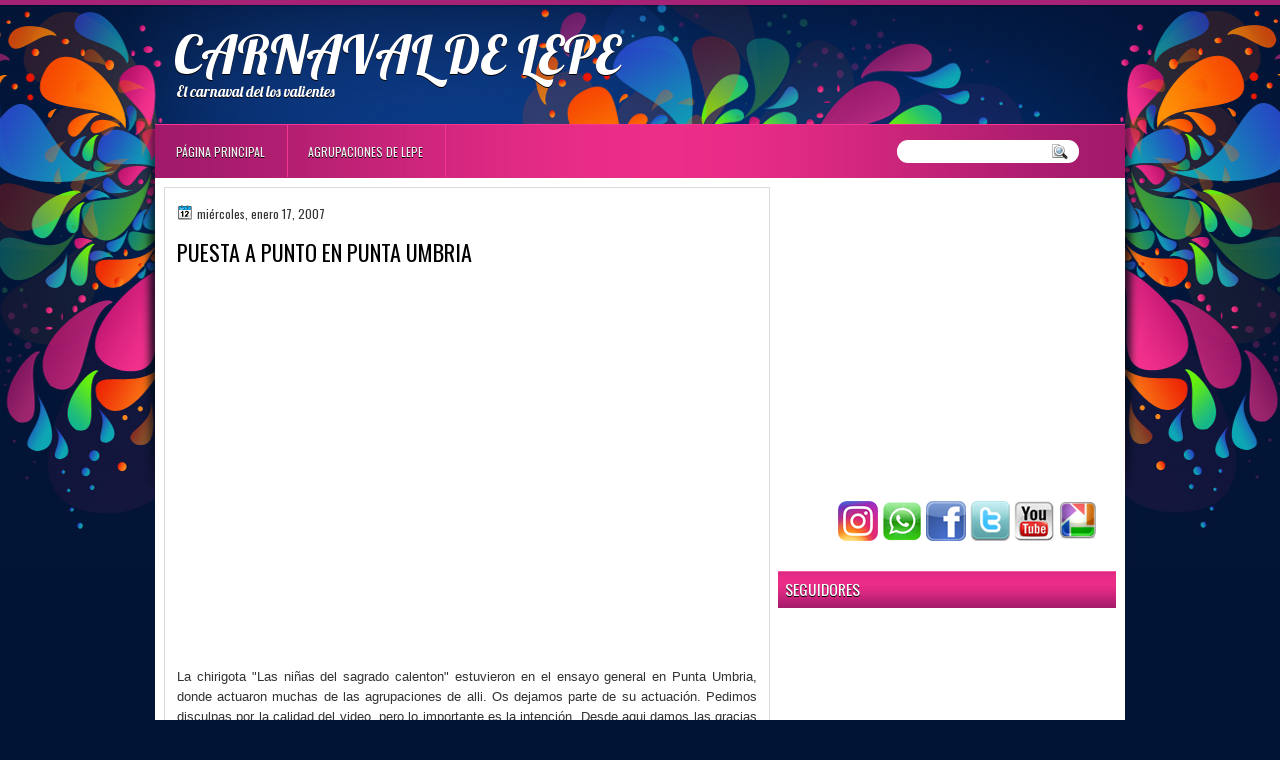

--- FILE ---
content_type: text/html; charset=UTF-8
request_url: https://www.carnavaldelepe.com/2007/01/puesta-punto-en-punta-umbria.html
body_size: 34381
content:
<!DOCTYPE html>
<html dir='ltr' xmlns='http://www.w3.org/1999/xhtml' xmlns:b='http://www.google.com/2005/gml/b' xmlns:data='http://www.google.com/2005/gml/data' xmlns:expr='http://www.google.com/2005/gml/expr'>
<head>
<link href='https://www.blogger.com/static/v1/widgets/2944754296-widget_css_bundle.css' rel='stylesheet' type='text/css'/>
<link href="//fonts.googleapis.com/css?family=Oswald" rel="stylesheet" type="text/css">
<link href="//fonts.googleapis.com/css?family=Marvel" rel="stylesheet" type="text/css">
<link href="//fonts.googleapis.com/css?family=Play" rel="stylesheet" type="text/css">
<link href="//fonts.googleapis.com/css?family=Lobster" rel="stylesheet" type="text/css">
<link href="//fonts.googleapis.com/css?family=Shadows+Into+Light" rel="stylesheet" type="text/css">
<link href="//fonts.googleapis.com/css?family=Droid+Sans:bold" rel="stylesheet" type="text/css">
<link href="//fonts.googleapis.com/css?family=Droid+Serif:bold" rel="stylesheet" type="text/css">
<link href="//fonts.googleapis.com/css?family=Raleway:100" rel="stylesheet" type="text/css">
<meta content='text/html; charset=UTF-8' http-equiv='Content-Type'/>
<meta content='blogger' name='generator'/>
<link href='https://www.carnavaldelepe.com/favicon.ico' rel='icon' type='image/x-icon'/>
<link href='https://www.carnavaldelepe.com/2007/01/puesta-punto-en-punta-umbria.html' rel='canonical'/>
<link rel="alternate" type="application/atom+xml" title="CARNAVAL DE LEPE - Atom" href="https://www.carnavaldelepe.com/feeds/posts/default" />
<link rel="alternate" type="application/rss+xml" title="CARNAVAL DE LEPE - RSS" href="https://www.carnavaldelepe.com/feeds/posts/default?alt=rss" />
<link rel="service.post" type="application/atom+xml" title="CARNAVAL DE LEPE - Atom" href="https://www.blogger.com/feeds/34925617/posts/default" />

<link rel="alternate" type="application/atom+xml" title="CARNAVAL DE LEPE - Atom" href="https://www.carnavaldelepe.com/feeds/6347998326179478508/comments/default" />
<!--Can't find substitution for tag [blog.ieCssRetrofitLinks]-->
<link href='http://3.bp.blogspot.com/_YB8AzmldloE/Ra50u3L3NYI/AAAAAAAAAKE/otM75qNyfPE/s200/PuntaUmbr%C3%ADa16.jpg' rel='image_src'/>
<meta content='https://www.carnavaldelepe.com/2007/01/puesta-punto-en-punta-umbria.html' property='og:url'/>
<meta content='PUESTA A PUNTO EN PUNTA UMBRIA' property='og:title'/>
<meta content='Carnaval de Lepe, el carnaval del los valientes' property='og:description'/>
<meta content='//3.bp.blogspot.com/_YB8AzmldloE/Ra50u3L3NYI/AAAAAAAAAKE/otM75qNyfPE/w1200-h630-p-k-no-nu/PuntaUmbr%C3%ADa16.jpg' property='og:image'/>
<title>CARNAVAL DE LEPE: PUESTA A PUNTO EN PUNTA UMBRIA</title>
<style id='page-skin-1' type='text/css'><!--
/*
-----------------------------------------------
Blogger Template Style
Name:   PurpleLine
Author: Klodian
URL:    www.deluxetemplates.net
Date:  Aug 2012
----------------------------------------------- */
#navbar-iframe {
display: none !important;
}
/* Use this with templates/template-twocol.html */
body {
background: url("https://blogger.googleusercontent.com/img/b/R29vZ2xl/AVvXsEhNZXkBQlLv8t9FnupifTb_uqHfvyeC56yguzMLBR8LiZ_lPGAPVoFMMSF9NqyF2z9Y3anBtJDhTlApE-9rxXqcEpp9rgrhDUCpiPGgiSpRQ8JHhU31f576tIO5BG_oYySz0TNe/s1600/wrapper1.jpg") repeat-x scroll 0 0 #021436;
color: #333333;
font: small Georgia Serif;
margin: 0;
text-align: center;
}
a:link {
color: #3366CC;
text-decoration: none;
}
a:visited {
color: #3366CC;
text-decoration: none;
}
#HTML123 h2 {
display: none;
}
a:hover {
color: #FC8901;
text-decoration: underline;
}
a img {
border-width: 0;
}
#header-wrapper {
height: 124px;
margin: 0 auto;
}
#header-inner {
height: 111px;
margin-left: auto;
margin-right: auto;
}
#header {
color: #FFFFFF;
text-align: left;
text-shadow: 0 1px #000000;
}
#header h1 {
font: 413% lobster,Oswald,Arial,Serif;
letter-spacing: 0;
margin: 0;
padding: 20px 0 0 19px;
text-transform: inherit;
}
#header a {
color: #FFFFFF;
text-decoration: none;
}
#header a:hover {
color: #FFFFFF;
}
#header .description {
font: 115%/12px lobster,Arial,Serif;
letter-spacing: 0;
margin: -1px 0 0;
padding: 0 3px 0 21px;
text-transform: none;
}
#header img {
margin-left: 0;
margin-right: auto;
margin-top: 0;
}
#outer-wrapper {
font: 100% Arial,Serif;
margin: 0 auto;
padding-top: 0;
text-align: left;
width: 970px;
}
#outer-wrapper1 {
}
#main-wrapper {
background: none repeat scroll 0 0 #FFFFFF;
border: 1px double #DBDADA;
float: left;
margin-left: 9px;
margin-top: 0;
overflow: hidden;
padding: 12px;
width: 580px;
word-wrap: break-word;
}
#sidebar-wrapper {
float: right;
margin-right: 9px;
margin-top: 0;
overflow: hidden;
width: 338px;
word-wrap: break-word;
}
#sidebar-wrapper2 {
float: left;
margin-right: 0;
margin-top: 0;
overflow: hidden;
width: 200px;
word-wrap: break-word;
}
h2 {
background: url("https://blogger.googleusercontent.com/img/b/R29vZ2xl/AVvXsEglbIqGBRZHRQ2Qb6NpeSWAPkrSS1TCt6oyn_rCIx9hIlQAF443GpiBaTdZ3fPx4mhiUa5qzr5OaZ2ZQBN2a41nRQNW6GXexRhTcbYD6R2YyAnVndA0igJTLrxQEkwEqqlThYdr/s1600/h2.png") repeat-x scroll 0 0 transparent;
color: #FFFFFF;
font: 120%/1.4em 'Oswald',Arial,Sans-serif;
letter-spacing: 0;
margin: 0;
padding: 8px 3px 8px 7px;
text-shadow: 0 1px #000000;
text-transform: uppercase;
}
.post {
margin: 0.5em 0 10px;
padding-bottom: 14px;
}
.post h3 {
color: #000000;
font-family: Oswald,Arial;
font-size: 170%;
font-weight: normal;
line-height: 1.4em;
margin: 0.25em 0 0;
padding: 0 0 4px;
}
.post h3 a, .post h3 a:visited, .post h3 strong {
color: #000000;
display: block;
font-weight: normal;
text-decoration: none;
}
.post h3 strong, .post h3 a:hover {
color: #333333;
}
.post-body {
line-height: 1.6em;
margin: 0 0 0.75em;
}
.post-body blockquote {
line-height: 1.3em;
}
.post-footer {
background: none repeat scroll 0 0 #F7F7F7;
border-bottom: 1px solid #DDDDDD;
border-top: 1px solid #DDDDDD;
color: #555555;
font: 90%/1.4em 'Oswald',Trebuchet,Arial,Verdana,Sans-serif;
letter-spacing: 0;
margin-bottom: 0.75em;
margin-left: 0;
margin-top: 7px;
padding: 10px;
text-transform: none;
}
.comment-link {
margin-left: 0.6em;
}
.post img, table.tr-caption-container {
border: 1px solid #EEEEEE;
padding: 2px;
}
.tr-caption-container img {
border: medium none;
padding: 0;
}
.post blockquote {
font: italic 13px georgia;
margin: 1em 20px;
}
.post blockquote p {
margin: 0.75em 0;
}
#comments h4 {
color: #666666;
font-size: 14px;
font-weight: bold;
letter-spacing: 0;
line-height: 1.4em;
margin: 1em 0;
text-transform: none;
}
#comments-block {
line-height: 1.6em;
margin: 1em 0 1.5em;
}
body#layout #main-wrapper {
margin-top: 0;
overflow: visible;
}
body#layout #sidebar-wrapper {
margin-top: 0;
overflow: visible;
}
#comments-block .comment-author {
-moz-background-inline-policy: continuous;
background: none repeat scroll 0 0 #EEEEEE;
border: 1px solid #EEEEEE;
font-size: 15px;
font-weight: normal;
margin-right: 20px;
padding: 5px;
}
#comments .blogger-comment-icon, .blogger-comment-icon {
-moz-background-inline-policy: continuous;
background: none repeat scroll 0 0 #E8DEC4;
border-color: #E8DEC4;
border-style: solid;
border-width: 2px 1px 1px;
line-height: 16px;
padding: 5px;
}
#comments-block .comment-body {
border-left: 1px solid #EEEEEE;
border-right: 1px solid #EEEEEE;
margin-left: 0;
margin-right: 20px;
padding: 7px;
}
#comments-block .comment-footer {
border-bottom: 1px solid #EEEEEE;
border-left: 1px solid #EEEEEE;
border-right: 1px solid #EEEEEE;
font-size: 11px;
line-height: 1.4em;
margin: -0.25em 20px 2em 0;
padding: 5px;
text-transform: none;
}
#comments-block .comment-body p {
margin: 0 0 0.75em;
}
.deleted-comment {
color: gray;
font-style: italic;
}
#blog-pager-newer-link {
background: none repeat scroll 0 0 #FFFFFF;
border: 1px solid #CCCCCC;
float: left;
padding: 7px;
}
#blog-pager-older-link {
background: url("https://blogger.googleusercontent.com/img/b/R29vZ2xl/AVvXsEgVIcDY8cPHZT1KFxcAIdfMjnEhCYek_elcPKcmXfYivh8kBoIigLEMb0kKcWnqzfl702cmF6md382WjL5AMAk65WP5XQvYL6tamgW5_hXcxc2Pvm7HTM2YEHqxxBrm3J6SPdK06A/s1600/post.png") repeat-x scroll 0 1px transparent;
border: 1px solid #EEEEEE;
float: right;
padding: 10px;
}
#blog-pager {
margin: 25px 0 0;
overflow: hidden;
text-align: center;
}
.feed-links {
clear: both;
line-height: 2.5em;
}
.sidebar {
color: #333333;
line-height: 1.5em;
}
.sidebar2 {
color: #333333;
font-size: 90%;
line-height: 1.5em;
}
.sidebar ul {
list-style: none outside none;
margin: 0;
padding: 0;
}
.sidebar li {
border-bottom: 1px dotted #DDDDDD;
line-height: 1.5em;
margin: 0;
padding: 2px;
}
.sidebar2 .widget, .main .widget {
margin: 0 0 1.5em;
padding: 0 0 1.5em;
}
.sidebar2 ul {
list-style: none outside none;
margin: 0;
padding: 0;
}
.sidebar2 li {
border-bottom: 1px dotted #EEEEEE;
line-height: 1.5em;
margin: 0;
padding: 2px;
}
.sidebar2 .widget, .main .widget {
background: url("https://blogger.googleusercontent.com/img/b/R29vZ2xl/AVvXsEjVb4bgAtprfjDA3MWPBcPfITE1PdPfBTV1NNTqeeokthey1TcNF2QRyyQqgo9EiyzXTB3B89Qsm9tA2EhxVTO8xthzzAyRAssvkCC9Yvz_1EgVIMMhyphenhyphenKr8vysT3KVtzkjj5KJsRQ/s1600/postcont.png") repeat scroll 0 0 transparent;
margin: 5px 0;
padding: 5px;
}
.main .Blog {
background: none repeat scroll 0 0 transparent;
border: medium none;
padding: 0;
}
.profile-img {
border: 1px solid #CCCCCC;
float: left;
margin: 0 5px 5px 0;
padding: 4px;
}
.profile-data {
color: #999999;
font: bold 78%/1.6em 'Trebuchet MS',Trebuchet,Arial,Verdana,Sans-serif;
letter-spacing: 0.1em;
margin: 0;
text-transform: uppercase;
}
.profile-datablock {
margin: 0.5em 0;
}
.profile-textblock {
line-height: 1.6em;
margin: 0.5em 0;
}
.profile-link {
font: 78% 'Trebuchet MS',Trebuchet,Arial,Verdana,Sans-serif;
letter-spacing: 0.1em;
text-transform: uppercase;
}
#footer {
background: none repeat scroll 0 0 #FFFFFF;
clear: both;
color: #333333;
font: 12px arial;
letter-spacing: 0;
margin: 0 auto;
padding: 32px 0 26px;
text-align: center;
text-transform: none;
width: 970px;
}
.feed-links {
display: none;
}
#Attribution1 {
display: none;
}
body#layout #footer {
display: none;
}
body#layout #addthis_toolbox {
display: none;
}
body#layout #crosscol-wrapper {
display: none;
}
body#layout #searchbox {
display: none;
}
.post-share-buttons {
}
#sidebar-wrapper2 .sidebar .widget {
background: url("https://blogger.googleusercontent.com/img/b/R29vZ2xl/AVvXsEhE355j8eT0IqMePL3-VxBPL1CSas-X8jbHsjhxqge5qlm-T492dn_3ndOF2V1eSfIDvuGqKLYGnqc6TrLHVjfCvusHxw8p2Ne9W9Uvve67hJVhLaM6gec0Ip3CeHcZS8cyiooubg/s1600/sidebar.png") no-repeat scroll right top #E5E9D5;
margin-bottom: 8px;
padding: 0;
}
#HTML111 h2 {
display: none;
}
#sidebar-wrapper2 .widget-content {
background: none repeat scroll 0 0 #FFFFFF;
margin: 0;
padding: 10px;
}
#sidebar-wrapper .sidebar .widget {
margin-bottom: 7px;
padding-bottom: 0;
}
#sidebar-wrapper .widget-content {
margin: 0;
padding: 8px 9px 9px;
}
#footer-bg {
margin-top: auto;
}
.first-links {
font-size: 11px;
margin-bottom: -4px;
padding-left: 13px;
}
.second-links {
padding-left: 30px;
}
#footer a {
color: #333333;
}
#content-wrapper {
background: none repeat scroll 0 0 #FFFFFF;
margin-top: 23px;
padding-top: 0;
}
#PageList1 {
height: 39px;
margin: 0 auto 0 0;
padding-top: 0;
width: 781px;
}
.PageList li a {
color: #EEEEEE;
font: 12px Oswald,Arial;
padding: 6px 13px 7px;
text-transform: uppercase;
}
.crosscol .PageList li, .footer .PageList li {
background: none repeat scroll 0 0 transparent;
border-right: 1px solid #F83592;
float: left;
list-style: none outside none;
margin: 0;
}
.PageList li.selected a {
color: #EEEEEE;
font-weight: normal;
text-decoration: none;
}
.PageList li a:hover {
text-decoration: none;
}
.searchbox {
-moz-background-inline-policy: continuous;
background: url("https://blogger.googleusercontent.com/img/b/R29vZ2xl/AVvXsEjYW55ZCRYV8FtLrbAuspquDlBmyp2cmACkQPpNGAllexjh9RA4ltsL6NhvPgOXwNiM1UQbAdeFzNYJYjVp_0hsvP2eYedm41jhCah6zb_5CEOGVvmK3yHeKauexBgiNtgg8Dur/s1600/search.png") no-repeat scroll 0 0 transparent;
display: block;
float: right;
height: 50px;
margin-right: 43px;
margin-top: -40px;
width: 249px;
}
.searchbox .textfield {
-moz-background-inline-policy: continuous;
background: none repeat scroll 0 0 transparent;
border: 0 none;
float: left;
height: 20px;
margin: 14px 1px 5px 25px;
width: 155px;
}
.searchbox .button {
-moz-background-inline-policy: continuous;
background: none repeat scroll 0 0 transparent;
border: 0 none;
cursor: pointer;
float: left;
height: 20px;
margin-left: 2px;
margin-top: 14px;
width: 35px;
}
h2.date-header {
background: url("https://blogger.googleusercontent.com/img/b/R29vZ2xl/AVvXsEi_twA2sKr-19Q6LsrMXOBNUd9bpx67V_DyY_X6THixBFGbokQA_rX9_kfWToxN30yLK7Fr3aPqxAzDpPHW6UwjP-az4GeCpL3sIj0iNKUp295OzBMitlJoKlQBHPcxZ39HnTD5/s1600/1276328132_date.png") no-repeat scroll left -1px transparent;
border: medium none;
color: #333333;
font: 12px Oswald,Arial;
letter-spacing: 0;
margin: 0;
padding-left: 20px;
padding-top: 0;
text-shadow: 0 1px 0 #FFFFFF;
text-transform: none;
}
.post-author {
background: url("https://blogger.googleusercontent.com/img/b/R29vZ2xl/AVvXsEh0EN2UrkTzWbHL1J6Y7nDhtUP-NK_RyQDzaMy1oJ7AAIioIcOBoYGkdn3b7nv2d1IMkV45f_QgsGNxMoZAEWL2XD7SuC0qxWKln9hsyZnFArzJYW4GjFwqZTqjGd3t9YQvSY17/s1600/aaa.png") no-repeat scroll 0 0 transparent;
padding-left: 20px;
}
.post-comment-link a {
background: url("https://blogger.googleusercontent.com/img/b/R29vZ2xl/AVvXsEgixAFi6RJVlf_k_ReDBnjpDIk4jQCmY7zKbk5W3B167NKnz3oqDW2ZYz0T14ndQk29vCS1mdA3Os661ywPTa-H2XDeDiokOudOXMxywKrZIwD4j3midGnCEsIfR43SI1BKe-K8/s1600/1276328597_comment.png") no-repeat scroll left center transparent;
padding-left: 20px;
}
.post-labels {
background: url("https://blogger.googleusercontent.com/img/b/R29vZ2xl/AVvXsEit5lotZdX51owe8lda-NoA4Mr6rgCRuNuhdZ3YYccCaO1r6LjJAMweuCJU2nyLUYcYVz2Yq2D07iFyvoMNfqDPKtSy9PWe-0UnMvNRBAbiFipF7uyxVu4iHj7KDu60kOp-IV6J/s1600/1276330011_tags.png") no-repeat scroll left center transparent;
padding-left: 20px;
}
#wrapper1 {
background: url("https://blogger.googleusercontent.com/img/b/R29vZ2xl/AVvXsEih_4t_04hQaV_aFadwnh0TeSRCfdOsYGOWQ05XNjJt6EW6KhiX2p9AkN3yj1nKCOHKUPzggUaPCdYF25TPAr2w24T8K94K1Fr_1c4TdV0U1ruU_QuNbPYqFiHtVt7jIqR4ExUb/s1600/WRAPPER.jpg") no-repeat scroll center 0 transparent;
}
#wrapper {
background: url("https://blogger.googleusercontent.com/img/b/R29vZ2xl/AVvXsEgWyxeyGSXQvPCv2cEVT5hktWeNBuX-vYON1g6vhzcLOKrnqkJKspVwKh8Ma99w-r6tydFz0HsOR6NW6dMINdxaEOWR4gD0sPKUQstYH9DTzx9ZOB7Im0j-a262RGT21rGmHwQo/s1600/WRAPPER-BG.jpg") no-repeat scroll center 219px transparent;
}
#content-but {
}
.col-left {
float: left;
width: 50%;
}
.col-right {
float: right;
width: 48%;
}
#HTML102 h2 {
display: none;
}
body#layout #ads-header {
float: right;
height: 60px;
margin-right: 20px;
margin-top: 0;
width: 300px;
}
body#layout #HTML102 {
float: right;
margin-right: 0;
width: 296px;
}
body#layout #Header1 {
float: left;
margin-left: 20px;
width: 600px;
}
body#layout #headertw {
display: none;
}
#headertw {
float: left;
height: 27px;
margin-left: 653px;
margin-top: -43px;
position: relative;
}
#headertw img {
margin-right: 5px;
padding: 0;
}
#searchbox {
-moz-background-inline-policy: continuous;
background: none repeat scroll 0 0 #FFFFFF;
border-radius: 12px 12px 12px 12px;
float: right;
height: 23px;
margin-right: 46px;
margin-top: -37px;
width: 182px;
}
#searchbox .textfield {
-moz-background-inline-policy: continuous;
background: none repeat scroll 0 0 transparent;
border: 0 none;
float: left;
height: 18px;
margin: 2px 1px 2px 8px;
width: 140px;
}
#searchbox .button {
-moz-background-inline-policy: continuous;
background: url("https://blogger.googleusercontent.com/img/b/R29vZ2xl/AVvXsEiWAur8PSckYIxbVPl17CMy7Y-_921puaicbcaGubcDbs5F5u2jGFZdV1IUGtBL1iK0rh060V5obTPhRzRLK6f27soAiVSLa9hDArKwQAkBKbVHdUE52orrffrmOtg28h9_4Ucj/s1600/searc.png") no-repeat scroll 0 4px transparent;
border: 0 none;
cursor: pointer;
float: left;
height: 23px;
margin-left: 2px;
margin-top: 0;
width: 23px;
}
#HTML102 h2 {
display: none;
}
.text-h {
color: #FFFFFF;
display: none;
float: left;
font: bold 13px Arial;
margin-right: 10px;
margin-top: 5px;
text-transform: none;
}
#ads-header {
height: 60px;
margin-left: 701px;
margin-top: -63px;
width: 295px;
}
#newheader {
height: 38px;
margin-bottom: 0;
margin-left: auto;
margin-right: auto;
padding-top: 6px;
width: 950px;
}
.crosscol .PageList UL, .footer .PageList UL {
list-style: none outside none;
margin: 0;
padding: 0;
}
.post-footer a {
}
.date-outer {
margin-bottom: 5px;
}
#s3slider {
background: none repeat scroll 0 0 #FFFFFF;
border: 3px double #CCCCCC;
height: 299px;
margin-bottom: 25px;
margin-top: 0;
overflow: hidden;
position: relative;
text-shadow: 0 1px 0 #000000;
width: 590px;
}
#HTML123 h2 {
display: none;
}
#s3sliderContent {
background: none repeat scroll 0 0 #FFFFFF;
height: 300px;
list-style: none outside none;
margin-left: 0;
overflow: hidden;
padding: 0;
position: absolute;
top: -14px;
width: 590px;
}
.s3sliderImage {
float: left;
position: relative;
width: 590px;
}
.s3sliderImage span {
background-color: #000000;
color: #FFFFFF;
display: none;
font-size: 12px;
height: 300px;
line-height: 16px;
opacity: 0.7;
overflow: hidden;
padding: 10px 13px;
position: absolute;
right: 0;
top: 0;
width: 180px;
}
.s3sliderImage strong a {
color: #FFFFFF;
font-family: 'Myriad Pro',Helvetica,Arial,Sans-Serif;
font-size: 20px;
}
.s3sliderImage strong a:hover {
color: #FFFFFF;
}
#HTML101 h2 {
display: none;
}
.sidebar a {
}
#wrapper-bg {
}
.second-row h2 {
display: none;
}
.second-row a {
color: #FFFFFF;
}
.second-row {
height: 40px;
margin: 0 auto 0 1px;
padding-bottom: 0;
padding-left: 0;
padding-right: 0;
text-shadow: 0 1px 0 #000000;
text-transform: none;
}
.second-row li {
color: #FFFFFF;
float: left;
font: bold 12px Arial;
margin: 0;
padding: 19px 6px 17px 7px;
text-transform: uppercase;
}
.second-row ul {
float: left;
list-style: none outside none;
margin: 0;
padding: 0;
width: 969px;
}
#top-social-profiles {
}
#ads-header img {
margin: 0 6px 0 0 !important;
}
#ads-header img:hover {
opacity: 0.8;
}
#top-social-profiles img {
margin: 0 6px 0 0 !important;
}
#top-social-profiles img:hover {
opacity: 0.8;
}
#top-social-profiles .widget-container {
background: none repeat scroll 0 0 transparent;
border: 0 none;
padding: 0;
}
.fp-slider {
background: none repeat scroll 0 0 #EEEEEE;
height: 333px;
margin: 0 0 17px;
overflow: hidden;
padding: 0;
position: relative;
width: 579px;
}
.fp-slides-container {
}
.fp-slides, .fp-thumbnail, .fp-prev-next, .fp-nav {
width: 582px;
}
.fp-slides, .fp-thumbnail {
height: 299px;
margin-left: 0;
margin-top: 0;
overflow: hidden;
position: relative;
}
.fp-title {
color: #FFFFFF;
font: bold 18px Arial,Helvetica,Sans-serif;
margin: 0;
padding: 0 0 2px;
text-shadow: 0 1px 0 #000000;
}
.fp-title a, .fp-title a:hover {
color: #FFFFFF;
text-decoration: none;
}
.fp-content {
background: none repeat scroll 0 0 #111111;
bottom: 0;
left: 0;
margin-left: 0;
opacity: 0.7;
overflow: hidden;
padding: 10px 15px;
position: absolute;
right: 0;
}
.fp-content p {
color: #FFFFFF;
line-height: 18px;
margin: 0;
padding: 0;
text-shadow: 0 1px 0 #000000;
}
.fp-more, .fp-more:hover {
color: #FFFFFF;
font-weight: bold;
}
.fp-nav {
height: 12px;
margin-left: 12px;
padding: 10px 0;
text-align: center;
}
.fp-pager a {
background-image: url("https://blogger.googleusercontent.com/img/b/R29vZ2xl/AVvXsEg89734O9LLiwTtJH_fyYBGJHeIPtgYPya46FImP2pKkpPsDWUBLEP-DnWfQiYrpzA3xJMT7AgsGc0AY57PbE9vKAGp6HtnnRTFnb9MXmKaibqpJTuWqsWUE8TttNuW3v_4SBgn/s1600/pages.png");
background-position: 0 0;
cursor: pointer;
display: inline-block;
float: none;
height: 15px;
line-height: 1;
margin: 0 8px 0 0;
overflow: hidden;
padding: 0;
text-indent: -999px;
width: 16px;
}
.fp-pager a:hover, .fp-pager a.activeSlide {
background-position: 0 -112px;
opacity: 1;
text-decoration: none;
}
.fp-prev-next-wrap {
position: relative;
z-index: 200;
}
.fp-prev-next {
bottom: 130px;
height: 37px;
left: 0;
position: absolute;
right: 0;
}
.fp-prev {
background: url("https://blogger.googleusercontent.com/img/b/R29vZ2xl/AVvXsEgbmaon7dmVfmXzW7IM9zyuYw10ycIjQ4F-ZhBqNA13121plzkzJKHcjxgEGRZu0BjY6cNLcmfNr9WgqoR6H6wkpsyH3jAHoH68Z_-45_KnPY7uMMRW5eSw5xGARqyMOo8O3ZrO/s1600/prev.png") no-repeat scroll left top transparent;
float: left;
height: 51px;
margin-left: 10px;
margin-top: -180px;
width: 53px;
}
.col-left {
float: left;
width: 49%;
}
.col-right {
float: right;
width: 48%;
}
.fp-prev:hover {
}
.fp-next {
background: url("https://blogger.googleusercontent.com/img/b/R29vZ2xl/AVvXsEiY99GJN8Wu4O8lP4jcMpYjtQD-_qwwKCWLSnBUOeDmNj86gGXmBieRfojtQCXsbcZyYO7pO_Oi0lB2k266UbccM3KZMs92eImzOBvlKoPCBm_bJSY-v-yiGwEmKpfQx1Wyq4Av/s1600/next.png") no-repeat scroll right top transparent;
float: right;
height: 51px;
margin-right: 10px;
margin-top: -180px;
width: 53px;
}
.fp-next:hover {
}
div.jump-link {
font: 100%/1.4em 'Oswald',Trebuchet,Arial,Verdana,Sans-serif;
padding: 7px;
}
#lower2 {
color: #EEEEEE;
font: 13px arial;
margin: 0 auto;
text-align: left;
}
#lowerbar-wrapper2 .widget-content {
color: #000000;
margin: 0;
padding: 10px;
}
#lowerbar-wrapper2 h2 {
background: url("https://blogger.googleusercontent.com/img/b/R29vZ2xl/AVvXsEglbIqGBRZHRQ2Qb6NpeSWAPkrSS1TCt6oyn_rCIx9hIlQAF443GpiBaTdZ3fPx4mhiUa5qzr5OaZ2ZQBN2a41nRQNW6GXexRhTcbYD6R2YyAnVndA0igJTLrxQEkwEqqlThYdr/s1600/h2.png") repeat-x scroll 0 0 transparent;
color: #FFFFFF;
font: 130% Oswald,Arial;
letter-spacing: 0;
margin: 0;
padding: 6px 8px;
text-shadow: none;
text-transform: uppercase;
}
#lowerbar-wrapper2 ul {
list-style: none outside none;
margin: 0;
padding: 0;
}
#lowerbar-wrapper2 li {
margin: 0;
padding: 2px 0;
}
#lowerbar-wrapper2 {
float: left;
line-height: 1.6em;
margin: 0 8px -4px;
overflow: hidden;
width: 303px;
word-wrap: break-word;
}
#lower-wrapper2 {
background: none repeat scroll 0 0 #DAD8D8;
border-top: 1px solid #FFFFFF;
margin: 0 auto;
padding: 12px 5px 1px;
width: 960px;
}

--></style>
<script src='https://ajax.googleapis.com/ajax/libs/jquery/1.5.1/jquery.min.js' type='text/javascript'></script>
<script type='text/javascript'>
//<![CDATA[

(function($){
	/* hoverIntent by Brian Cherne */
	$.fn.hoverIntent = function(f,g) {
		// default configuration options
		var cfg = {
			sensitivity: 7,
			interval: 100,
			timeout: 0
		};
		// override configuration options with user supplied object
		cfg = $.extend(cfg, g ? { over: f, out: g } : f );

		// instantiate variables
		// cX, cY = current X and Y position of mouse, updated by mousemove event
		// pX, pY = previous X and Y position of mouse, set by mouseover and polling interval
		var cX, cY, pX, pY;

		// A private function for getting mouse position
		var track = function(ev) {
			cX = ev.pageX;
			cY = ev.pageY;
		};

		// A private function for comparing current and previous mouse position
		var compare = function(ev,ob) {
			ob.hoverIntent_t = clearTimeout(ob.hoverIntent_t);
			// compare mouse positions to see if they've crossed the threshold
			if ( ( Math.abs(pX-cX) + Math.abs(pY-cY) ) < cfg.sensitivity ) {
				$(ob).unbind("mousemove",track);
				// set hoverIntent state to true (so mouseOut can be called)
				ob.hoverIntent_s = 1;
				return cfg.over.apply(ob,[ev]);
			} else {
				// set previous coordinates for next time
				pX = cX; pY = cY;
				// use self-calling timeout, guarantees intervals are spaced out properly (avoids JavaScript timer bugs)
				ob.hoverIntent_t = setTimeout( function(){compare(ev, ob);} , cfg.interval );
			}
		};

		// A private function for delaying the mouseOut function
		var delay = function(ev,ob) {
			ob.hoverIntent_t = clearTimeout(ob.hoverIntent_t);
			ob.hoverIntent_s = 0;
			return cfg.out.apply(ob,[ev]);
		};

		// A private function for handling mouse 'hovering'
		var handleHover = function(e) {
			// next three lines copied from jQuery.hover, ignore children onMouseOver/onMouseOut
			var p = (e.type == "mouseover" ? e.fromElement : e.toElement) || e.relatedTarget;
			while ( p && p != this ) { try { p = p.parentNode; } catch(e) { p = this; } }
			if ( p == this ) { return false; }

			// copy objects to be passed into t (required for event object to be passed in IE)
			var ev = jQuery.extend({},e);
			var ob = this;

			// cancel hoverIntent timer if it exists
			if (ob.hoverIntent_t) { ob.hoverIntent_t = clearTimeout(ob.hoverIntent_t); }

			// else e.type == "onmouseover"
			if (e.type == "mouseover") {
				// set "previous" X and Y position based on initial entry point
				pX = ev.pageX; pY = ev.pageY;
				// update "current" X and Y position based on mousemove
				$(ob).bind("mousemove",track);
				// start polling interval (self-calling timeout) to compare mouse coordinates over time
				if (ob.hoverIntent_s != 1) { ob.hoverIntent_t = setTimeout( function(){compare(ev,ob);} , cfg.interval );}

			// else e.type == "onmouseout"
			} else {
				// unbind expensive mousemove event
				$(ob).unbind("mousemove",track);
				// if hoverIntent state is true, then call the mouseOut function after the specified delay
				if (ob.hoverIntent_s == 1) { ob.hoverIntent_t = setTimeout( function(){delay(ev,ob);} , cfg.timeout );}
			}
		};

		// bind the function to the two event listeners
		return this.mouseover(handleHover).mouseout(handleHover);
	};
	
})(jQuery);

//]]>
</script>
<script type='text/javascript'>
//<![CDATA[

/*
 * Superfish v1.4.8 - jQuery menu widget
 * Copyright (c) 2008 Joel Birch
 *
 * Dual licensed under the MIT and GPL licenses:
 * 	http://www.opensource.org/licenses/mit-license.php
 * 	http://www.gnu.org/licenses/gpl.html
 *
 * CHANGELOG: http://users.tpg.com.au/j_birch/plugins/superfish/changelog.txt
 */

;(function($){
	$.fn.superfish = function(op){

		var sf = $.fn.superfish,
			c = sf.c,
			$arrow = $(['<span class="',c.arrowClass,'"> &#187;</span>'].join('')),
			over = function(){
				var $$ = $(this), menu = getMenu($$);
				clearTimeout(menu.sfTimer);
				$$.showSuperfishUl().siblings().hideSuperfishUl();
			},
			out = function(){
				var $$ = $(this), menu = getMenu($$), o = sf.op;
				clearTimeout(menu.sfTimer);
				menu.sfTimer=setTimeout(function(){
					o.retainPath=($.inArray($$[0],o.$path)>-1);
					$$.hideSuperfishUl();
					if (o.$path.length && $$.parents(['li.',o.hoverClass].join('')).length<1){over.call(o.$path);}
				},o.delay);	
			},
			getMenu = function($menu){
				var menu = $menu.parents(['ul.',c.menuClass,':first'].join(''))[0];
				sf.op = sf.o[menu.serial];
				return menu;
			},
			addArrow = function($a){ $a.addClass(c.anchorClass).append($arrow.clone()); };
			
		return this.each(function() {
			var s = this.serial = sf.o.length;
			var o = $.extend({},sf.defaults,op);
			o.$path = $('li.'+o.pathClass,this).slice(0,o.pathLevels).each(function(){
				$(this).addClass([o.hoverClass,c.bcClass].join(' '))
					.filter('li:has(ul)').removeClass(o.pathClass);
			});
			sf.o[s] = sf.op = o;
			
			$('li:has(ul)',this)[($.fn.hoverIntent && !o.disableHI) ? 'hoverIntent' : 'hover'](over,out).each(function() {
				if (o.autoArrows) addArrow( $('>a:first-child',this) );
			})
			.not('.'+c.bcClass)
				.hideSuperfishUl();
			
			var $a = $('a',this);
			$a.each(function(i){
				var $li = $a.eq(i).parents('li');
				$a.eq(i).focus(function(){over.call($li);}).blur(function(){out.call($li);});
			});
			o.onInit.call(this);
			
		}).each(function() {
			var menuClasses = [c.menuClass];
			if (sf.op.dropShadows  && !($.browser.msie && $.browser.version < 7)) menuClasses.push(c.shadowClass);
			$(this).addClass(menuClasses.join(' '));
		});
	};

	var sf = $.fn.superfish;
	sf.o = [];
	sf.op = {};
	sf.IE7fix = function(){
		var o = sf.op;
		if ($.browser.msie && $.browser.version > 6 && o.dropShadows && o.animation.opacity!=undefined)
			this.toggleClass(sf.c.shadowClass+'-off');
		};
	sf.c = {
		bcClass     : 'sf-breadcrumb',
		menuClass   : 'sf-js-enabled',
		anchorClass : 'sf-with-ul',
		arrowClass  : 'sf-sub-indicator',
		shadowClass : 'sf-shadow'
	};
	sf.defaults = {
		hoverClass	: 'sfHover',
		pathClass	: 'overideThisToUse',
		pathLevels	: 1,
		delay		: 800,
		animation	: {opacity:'show'},
		speed		: 'normal',
		autoArrows	: true,
		dropShadows : true,
		disableHI	: false,		// true disables hoverIntent detection
		onInit		: function(){}, // callback functions
		onBeforeShow: function(){},
		onShow		: function(){},
		onHide		: function(){}
	};
	$.fn.extend({
		hideSuperfishUl : function(){
			var o = sf.op,
				not = (o.retainPath===true) ? o.$path : '';
			o.retainPath = false;
			var $ul = $(['li.',o.hoverClass].join(''),this).add(this).not(not).removeClass(o.hoverClass)
					.find('>ul').hide().css('visibility','hidden');
			o.onHide.call($ul);
			return this;
		},
		showSuperfishUl : function(){
			var o = sf.op,
				sh = sf.c.shadowClass+'-off',
				$ul = this.addClass(o.hoverClass)
					.find('>ul:hidden').css('visibility','visible');
			sf.IE7fix.call($ul);
			o.onBeforeShow.call($ul);
			$ul.animate(o.animation,o.speed,function(){ sf.IE7fix.call($ul); o.onShow.call($ul); });
			return this;
		}
	});

})(jQuery);



//]]>
</script>
<script type='text/javascript'>
//<![CDATA[

/*
 * jQuery Cycle Plugin (with Transition Definitions)
 * Examples and documentation at: http://jquery.malsup.com/cycle/
 * Copyright (c) 2007-2010 M. Alsup
 * Version: 2.88 (08-JUN-2010)
 * Dual licensed under the MIT and GPL licenses.
 * http://jquery.malsup.com/license.html
 * Requires: jQuery v1.2.6 or later
 */
(function($){var ver="2.88";if($.support==undefined){$.support={opacity:!($.browser.msie)};}function debug(s){if($.fn.cycle.debug){log(s);}}function log(){if(window.console&&window.console.log){window.console.log("[cycle] "+Array.prototype.join.call(arguments," "));}}$.fn.cycle=function(options,arg2){var o={s:this.selector,c:this.context};if(this.length===0&&options!="stop"){if(!$.isReady&&o.s){log("DOM not ready, queuing slideshow");$(function(){$(o.s,o.c).cycle(options,arg2);});return this;}log("terminating; zero elements found by selector"+($.isReady?"":" (DOM not ready)"));return this;}return this.each(function(){var opts=handleArguments(this,options,arg2);if(opts===false){return;}opts.updateActivePagerLink=opts.updateActivePagerLink||$.fn.cycle.updateActivePagerLink;if(this.cycleTimeout){clearTimeout(this.cycleTimeout);}this.cycleTimeout=this.cyclePause=0;var $cont=$(this);var $slides=opts.slideExpr?$(opts.slideExpr,this):$cont.children();var els=$slides.get();if(els.length<2){log("terminating; too few slides: "+els.length);return;}var opts2=buildOptions($cont,$slides,els,opts,o);if(opts2===false){return;}var startTime=opts2.continuous?10:getTimeout(els[opts2.currSlide],els[opts2.nextSlide],opts2,!opts2.rev);if(startTime){startTime+=(opts2.delay||0);if(startTime<10){startTime=10;}debug("first timeout: "+startTime);this.cycleTimeout=setTimeout(function(){go(els,opts2,0,(!opts2.rev&&!opts.backwards));},startTime);}});};function handleArguments(cont,options,arg2){if(cont.cycleStop==undefined){cont.cycleStop=0;}if(options===undefined||options===null){options={};}if(options.constructor==String){switch(options){case"destroy":case"stop":var opts=$(cont).data("cycle.opts");if(!opts){return false;}cont.cycleStop++;if(cont.cycleTimeout){clearTimeout(cont.cycleTimeout);}cont.cycleTimeout=0;$(cont).removeData("cycle.opts");if(options=="destroy"){destroy(opts);}return false;case"toggle":cont.cyclePause=(cont.cyclePause===1)?0:1;checkInstantResume(cont.cyclePause,arg2,cont);return false;case"pause":cont.cyclePause=1;return false;case"resume":cont.cyclePause=0;checkInstantResume(false,arg2,cont);return false;case"prev":case"next":var opts=$(cont).data("cycle.opts");if(!opts){log('options not found, "prev/next" ignored');return false;}$.fn.cycle[options](opts);return false;default:options={fx:options};}return options;}else{if(options.constructor==Number){var num=options;options=$(cont).data("cycle.opts");if(!options){log("options not found, can not advance slide");return false;}if(num<0||num>=options.elements.length){log("invalid slide index: "+num);return false;}options.nextSlide=num;if(cont.cycleTimeout){clearTimeout(cont.cycleTimeout);cont.cycleTimeout=0;}if(typeof arg2=="string"){options.oneTimeFx=arg2;}go(options.elements,options,1,num>=options.currSlide);return false;}}return options;function checkInstantResume(isPaused,arg2,cont){if(!isPaused&&arg2===true){var options=$(cont).data("cycle.opts");if(!options){log("options not found, can not resume");return false;}if(cont.cycleTimeout){clearTimeout(cont.cycleTimeout);cont.cycleTimeout=0;}go(options.elements,options,1,(!opts.rev&&!opts.backwards));}}}function removeFilter(el,opts){if(!$.support.opacity&&opts.cleartype&&el.style.filter){try{el.style.removeAttribute("filter");}catch(smother){}}}function destroy(opts){if(opts.next){$(opts.next).unbind(opts.prevNextEvent);}if(opts.prev){$(opts.prev).unbind(opts.prevNextEvent);}if(opts.pager||opts.pagerAnchorBuilder){$.each(opts.pagerAnchors||[],function(){this.unbind().remove();});}opts.pagerAnchors=null;if(opts.destroy){opts.destroy(opts);}}function buildOptions($cont,$slides,els,options,o){var opts=$.extend({},$.fn.cycle.defaults,options||{},$.metadata?$cont.metadata():$.meta?$cont.data():{});if(opts.autostop){opts.countdown=opts.autostopCount||els.length;}var cont=$cont[0];$cont.data("cycle.opts",opts);opts.$cont=$cont;opts.stopCount=cont.cycleStop;opts.elements=els;opts.before=opts.before?[opts.before]:[];opts.after=opts.after?[opts.after]:[];opts.after.unshift(function(){opts.busy=0;});if(!$.support.opacity&&opts.cleartype){opts.after.push(function(){removeFilter(this,opts);});}if(opts.continuous){opts.after.push(function(){go(els,opts,0,(!opts.rev&&!opts.backwards));});}saveOriginalOpts(opts);if(!$.support.opacity&&opts.cleartype&&!opts.cleartypeNoBg){clearTypeFix($slides);}if($cont.css("position")=="static"){$cont.css("position","relative");}if(opts.width){$cont.width(opts.width);}if(opts.height&&opts.height!="auto"){$cont.height(opts.height);}if(opts.startingSlide){opts.startingSlide=parseInt(opts.startingSlide);}else{if(opts.backwards){opts.startingSlide=els.length-1;}}if(opts.random){opts.randomMap=[];for(var i=0;i<els.length;i++){opts.randomMap.push(i);}opts.randomMap.sort(function(a,b){return Math.random()-0.5;});opts.randomIndex=1;opts.startingSlide=opts.randomMap[1];}else{if(opts.startingSlide>=els.length){opts.startingSlide=0;}}opts.currSlide=opts.startingSlide||0;var first=opts.startingSlide;$slides.css({position:"absolute",top:0,left:0}).hide().each(function(i){var z;if(opts.backwards){z=first?i<=first?els.length+(i-first):first-i:els.length-i;}else{z=first?i>=first?els.length-(i-first):first-i:els.length-i;}$(this).css("z-index",z);});$(els[first]).css("opacity",1).show();removeFilter(els[first],opts);if(opts.fit&&opts.width){$slides.width(opts.width);}if(opts.fit&&opts.height&&opts.height!="auto"){$slides.height(opts.height);}var reshape=opts.containerResize&&!$cont.innerHeight();if(reshape){var maxw=0,maxh=0;for(var j=0;j<els.length;j++){var $e=$(els[j]),e=$e[0],w=$e.outerWidth(),h=$e.outerHeight();if(!w){w=e.offsetWidth||e.width||$e.attr("width");}if(!h){h=e.offsetHeight||e.height||$e.attr("height");}maxw=w>maxw?w:maxw;maxh=h>maxh?h:maxh;}if(maxw>0&&maxh>0){$cont.css({width:maxw+"px",height:maxh+"px"});}}if(opts.pause){$cont.hover(function(){this.cyclePause++;},function(){this.cyclePause--;});}if(supportMultiTransitions(opts)===false){return false;}var requeue=false;options.requeueAttempts=options.requeueAttempts||0;$slides.each(function(){var $el=$(this);this.cycleH=(opts.fit&&opts.height)?opts.height:($el.height()||this.offsetHeight||this.height||$el.attr("height")||0);this.cycleW=(opts.fit&&opts.width)?opts.width:($el.width()||this.offsetWidth||this.width||$el.attr("width")||0);if($el.is("img")){var loadingIE=($.browser.msie&&this.cycleW==28&&this.cycleH==30&&!this.complete);var loadingFF=($.browser.mozilla&&this.cycleW==34&&this.cycleH==19&&!this.complete);var loadingOp=($.browser.opera&&((this.cycleW==42&&this.cycleH==19)||(this.cycleW==37&&this.cycleH==17))&&!this.complete);var loadingOther=(this.cycleH==0&&this.cycleW==0&&!this.complete);if(loadingIE||loadingFF||loadingOp||loadingOther){if(o.s&&opts.requeueOnImageNotLoaded&&++options.requeueAttempts<100){log(options.requeueAttempts," - img slide not loaded, requeuing slideshow: ",this.src,this.cycleW,this.cycleH);setTimeout(function(){$(o.s,o.c).cycle(options);},opts.requeueTimeout);requeue=true;return false;}else{log("could not determine size of image: "+this.src,this.cycleW,this.cycleH);}}}return true;});if(requeue){return false;}opts.cssBefore=opts.cssBefore||{};opts.animIn=opts.animIn||{};opts.animOut=opts.animOut||{};$slides.not(":eq("+first+")").css(opts.cssBefore);if(opts.cssFirst){$($slides[first]).css(opts.cssFirst);}if(opts.timeout){opts.timeout=parseInt(opts.timeout);if(opts.speed.constructor==String){opts.speed=$.fx.speeds[opts.speed]||parseInt(opts.speed);}if(!opts.sync){opts.speed=opts.speed/2;}var buffer=opts.fx=="shuffle"?500:250;while((opts.timeout-opts.speed)<buffer){opts.timeout+=opts.speed;}}if(opts.easing){opts.easeIn=opts.easeOut=opts.easing;}if(!opts.speedIn){opts.speedIn=opts.speed;}if(!opts.speedOut){opts.speedOut=opts.speed;}opts.slideCount=els.length;opts.currSlide=opts.lastSlide=first;if(opts.random){if(++opts.randomIndex==els.length){opts.randomIndex=0;}opts.nextSlide=opts.randomMap[opts.randomIndex];}else{if(opts.backwards){opts.nextSlide=opts.startingSlide==0?(els.length-1):opts.startingSlide-1;}else{opts.nextSlide=opts.startingSlide>=(els.length-1)?0:opts.startingSlide+1;}}if(!opts.multiFx){var init=$.fn.cycle.transitions[opts.fx];if($.isFunction(init)){init($cont,$slides,opts);}else{if(opts.fx!="custom"&&!opts.multiFx){log("unknown transition: "+opts.fx,"; slideshow terminating");return false;}}}var e0=$slides[first];if(opts.before.length){opts.before[0].apply(e0,[e0,e0,opts,true]);}if(opts.after.length>1){opts.after[1].apply(e0,[e0,e0,opts,true]);}if(opts.next){$(opts.next).bind(opts.prevNextEvent,function(){return advance(opts,opts.rev?-1:1);});}if(opts.prev){$(opts.prev).bind(opts.prevNextEvent,function(){return advance(opts,opts.rev?1:-1);});}if(opts.pager||opts.pagerAnchorBuilder){buildPager(els,opts);}exposeAddSlide(opts,els);return opts;}function saveOriginalOpts(opts){opts.original={before:[],after:[]};opts.original.cssBefore=$.extend({},opts.cssBefore);opts.original.cssAfter=$.extend({},opts.cssAfter);opts.original.animIn=$.extend({},opts.animIn);opts.original.animOut=$.extend({},opts.animOut);$.each(opts.before,function(){opts.original.before.push(this);});$.each(opts.after,function(){opts.original.after.push(this);});}function supportMultiTransitions(opts){var i,tx,txs=$.fn.cycle.transitions;if(opts.fx.indexOf(",")>0){opts.multiFx=true;opts.fxs=opts.fx.replace(/\s*/g,"").split(",");for(i=0;i<opts.fxs.length;i++){var fx=opts.fxs[i];tx=txs[fx];if(!tx||!txs.hasOwnProperty(fx)||!$.isFunction(tx)){log("discarding unknown transition: ",fx);opts.fxs.splice(i,1);i--;}}if(!opts.fxs.length){log("No valid transitions named; slideshow terminating.");return false;}}else{if(opts.fx=="all"){opts.multiFx=true;opts.fxs=[];for(p in txs){tx=txs[p];if(txs.hasOwnProperty(p)&&$.isFunction(tx)){opts.fxs.push(p);}}}}if(opts.multiFx&&opts.randomizeEffects){var r1=Math.floor(Math.random()*20)+30;for(i=0;i<r1;i++){var r2=Math.floor(Math.random()*opts.fxs.length);opts.fxs.push(opts.fxs.splice(r2,1)[0]);}debug("randomized fx sequence: ",opts.fxs);}return true;}function exposeAddSlide(opts,els){opts.addSlide=function(newSlide,prepend){var $s=$(newSlide),s=$s[0];if(!opts.autostopCount){opts.countdown++;}els[prepend?"unshift":"push"](s);if(opts.els){opts.els[prepend?"unshift":"push"](s);}opts.slideCount=els.length;$s.css("position","absolute");$s[prepend?"prependTo":"appendTo"](opts.$cont);if(prepend){opts.currSlide++;opts.nextSlide++;}if(!$.support.opacity&&opts.cleartype&&!opts.cleartypeNoBg){clearTypeFix($s);}if(opts.fit&&opts.width){$s.width(opts.width);}if(opts.fit&&opts.height&&opts.height!="auto"){$slides.height(opts.height);}s.cycleH=(opts.fit&&opts.height)?opts.height:$s.height();s.cycleW=(opts.fit&&opts.width)?opts.width:$s.width();$s.css(opts.cssBefore);if(opts.pager||opts.pagerAnchorBuilder){$.fn.cycle.createPagerAnchor(els.length-1,s,$(opts.pager),els,opts);}if($.isFunction(opts.onAddSlide)){opts.onAddSlide($s);}else{$s.hide();}};}$.fn.cycle.resetState=function(opts,fx){fx=fx||opts.fx;opts.before=[];opts.after=[];opts.cssBefore=$.extend({},opts.original.cssBefore);opts.cssAfter=$.extend({},opts.original.cssAfter);opts.animIn=$.extend({},opts.original.animIn);opts.animOut=$.extend({},opts.original.animOut);opts.fxFn=null;$.each(opts.original.before,function(){opts.before.push(this);});$.each(opts.original.after,function(){opts.after.push(this);});var init=$.fn.cycle.transitions[fx];if($.isFunction(init)){init(opts.$cont,$(opts.elements),opts);}};function go(els,opts,manual,fwd){if(manual&&opts.busy&&opts.manualTrump){debug("manualTrump in go(), stopping active transition");$(els).stop(true,true);opts.busy=false;}if(opts.busy){debug("transition active, ignoring new tx request");return;}var p=opts.$cont[0],curr=els[opts.currSlide],next=els[opts.nextSlide];if(p.cycleStop!=opts.stopCount||p.cycleTimeout===0&&!manual){return;}if(!manual&&!p.cyclePause&&!opts.bounce&&((opts.autostop&&(--opts.countdown<=0))||(opts.nowrap&&!opts.random&&opts.nextSlide<opts.currSlide))){if(opts.end){opts.end(opts);}return;}var changed=false;if((manual||!p.cyclePause)&&(opts.nextSlide!=opts.currSlide)){changed=true;var fx=opts.fx;curr.cycleH=curr.cycleH||$(curr).height();curr.cycleW=curr.cycleW||$(curr).width();next.cycleH=next.cycleH||$(next).height();next.cycleW=next.cycleW||$(next).width();if(opts.multiFx){if(opts.lastFx==undefined||++opts.lastFx>=opts.fxs.length){opts.lastFx=0;}fx=opts.fxs[opts.lastFx];opts.currFx=fx;}if(opts.oneTimeFx){fx=opts.oneTimeFx;opts.oneTimeFx=null;}$.fn.cycle.resetState(opts,fx);if(opts.before.length){$.each(opts.before,function(i,o){if(p.cycleStop!=opts.stopCount){return;}o.apply(next,[curr,next,opts,fwd]);});}var after=function(){$.each(opts.after,function(i,o){if(p.cycleStop!=opts.stopCount){return;}o.apply(next,[curr,next,opts,fwd]);});};debug("tx firing; currSlide: "+opts.currSlide+"; nextSlide: "+opts.nextSlide);opts.busy=1;if(opts.fxFn){opts.fxFn(curr,next,opts,after,fwd,manual&&opts.fastOnEvent);}else{if($.isFunction($.fn.cycle[opts.fx])){$.fn.cycle[opts.fx](curr,next,opts,after,fwd,manual&&opts.fastOnEvent);}else{$.fn.cycle.custom(curr,next,opts,after,fwd,manual&&opts.fastOnEvent);}}}if(changed||opts.nextSlide==opts.currSlide){opts.lastSlide=opts.currSlide;if(opts.random){opts.currSlide=opts.nextSlide;if(++opts.randomIndex==els.length){opts.randomIndex=0;}opts.nextSlide=opts.randomMap[opts.randomIndex];if(opts.nextSlide==opts.currSlide){opts.nextSlide=(opts.currSlide==opts.slideCount-1)?0:opts.currSlide+1;}}else{if(opts.backwards){var roll=(opts.nextSlide-1)<0;if(roll&&opts.bounce){opts.backwards=!opts.backwards;opts.nextSlide=1;opts.currSlide=0;}else{opts.nextSlide=roll?(els.length-1):opts.nextSlide-1;opts.currSlide=roll?0:opts.nextSlide+1;}}else{var roll=(opts.nextSlide+1)==els.length;if(roll&&opts.bounce){opts.backwards=!opts.backwards;opts.nextSlide=els.length-2;opts.currSlide=els.length-1;}else{opts.nextSlide=roll?0:opts.nextSlide+1;opts.currSlide=roll?els.length-1:opts.nextSlide-1;}}}}if(changed&&opts.pager){opts.updateActivePagerLink(opts.pager,opts.currSlide,opts.activePagerClass);}var ms=0;if(opts.timeout&&!opts.continuous){ms=getTimeout(els[opts.currSlide],els[opts.nextSlide],opts,fwd);}else{if(opts.continuous&&p.cyclePause){ms=10;}}if(ms>0){p.cycleTimeout=setTimeout(function(){go(els,opts,0,(!opts.rev&&!opts.backwards));},ms);}}$.fn.cycle.updateActivePagerLink=function(pager,currSlide,clsName){$(pager).each(function(){$(this).children().removeClass(clsName).eq(currSlide).addClass(clsName);});};function getTimeout(curr,next,opts,fwd){if(opts.timeoutFn){var t=opts.timeoutFn.call(curr,curr,next,opts,fwd);while((t-opts.speed)<250){t+=opts.speed;}debug("calculated timeout: "+t+"; speed: "+opts.speed);if(t!==false){return t;}}return opts.timeout;}$.fn.cycle.next=function(opts){advance(opts,opts.rev?-1:1);};$.fn.cycle.prev=function(opts){advance(opts,opts.rev?1:-1);};function advance(opts,val){var els=opts.elements;var p=opts.$cont[0],timeout=p.cycleTimeout;if(timeout){clearTimeout(timeout);p.cycleTimeout=0;}if(opts.random&&val<0){opts.randomIndex--;if(--opts.randomIndex==-2){opts.randomIndex=els.length-2;}else{if(opts.randomIndex==-1){opts.randomIndex=els.length-1;}}opts.nextSlide=opts.randomMap[opts.randomIndex];}else{if(opts.random){opts.nextSlide=opts.randomMap[opts.randomIndex];}else{opts.nextSlide=opts.currSlide+val;if(opts.nextSlide<0){if(opts.nowrap){return false;}opts.nextSlide=els.length-1;}else{if(opts.nextSlide>=els.length){if(opts.nowrap){return false;}opts.nextSlide=0;}}}}var cb=opts.onPrevNextEvent||opts.prevNextClick;if($.isFunction(cb)){cb(val>0,opts.nextSlide,els[opts.nextSlide]);}go(els,opts,1,val>=0);return false;}function buildPager(els,opts){var $p=$(opts.pager);$.each(els,function(i,o){$.fn.cycle.createPagerAnchor(i,o,$p,els,opts);});opts.updateActivePagerLink(opts.pager,opts.startingSlide,opts.activePagerClass);}$.fn.cycle.createPagerAnchor=function(i,el,$p,els,opts){var a;if($.isFunction(opts.pagerAnchorBuilder)){a=opts.pagerAnchorBuilder(i,el);debug("pagerAnchorBuilder("+i+", el) returned: "+a);}else{a='<a href="#">'+(i+1)+"</a>";}if(!a){return;}var $a=$(a);if($a.parents("body").length===0){var arr=[];if($p.length>1){$p.each(function(){var $clone=$a.clone(true);$(this).append($clone);arr.push($clone[0]);});$a=$(arr);}else{$a.appendTo($p);}}opts.pagerAnchors=opts.pagerAnchors||[];opts.pagerAnchors.push($a);$a.bind(opts.pagerEvent,function(e){e.preventDefault();opts.nextSlide=i;var p=opts.$cont[0],timeout=p.cycleTimeout;if(timeout){clearTimeout(timeout);p.cycleTimeout=0;}var cb=opts.onPagerEvent||opts.pagerClick;if($.isFunction(cb)){cb(opts.nextSlide,els[opts.nextSlide]);}go(els,opts,1,opts.currSlide<i);});if(!/^click/.test(opts.pagerEvent)&&!opts.allowPagerClickBubble){$a.bind("click.cycle",function(){return false;});}if(opts.pauseOnPagerHover){$a.hover(function(){opts.$cont[0].cyclePause++;},function(){opts.$cont[0].cyclePause--;});}};$.fn.cycle.hopsFromLast=function(opts,fwd){var hops,l=opts.lastSlide,c=opts.currSlide;if(fwd){hops=c>l?c-l:opts.slideCount-l;}else{hops=c<l?l-c:l+opts.slideCount-c;}return hops;};function clearTypeFix($slides){debug("applying clearType background-color hack");function hex(s){s=parseInt(s).toString(16);return s.length<2?"0"+s:s;}function getBg(e){for(;e&&e.nodeName.toLowerCase()!="html";e=e.parentNode){var v=$.css(e,"background-color");if(v.indexOf("rgb")>=0){var rgb=v.match(/\d+/g);return"#"+hex(rgb[0])+hex(rgb[1])+hex(rgb[2]);}if(v&&v!="transparent"){return v;}}return"#ffffff";}$slides.each(function(){$(this).css("background-color",getBg(this));});}$.fn.cycle.commonReset=function(curr,next,opts,w,h,rev){$(opts.elements).not(curr).hide();opts.cssBefore.opacity=1;opts.cssBefore.display="block";if(w!==false&&next.cycleW>0){opts.cssBefore.width=next.cycleW;}if(h!==false&&next.cycleH>0){opts.cssBefore.height=next.cycleH;}opts.cssAfter=opts.cssAfter||{};opts.cssAfter.display="none";$(curr).css("zIndex",opts.slideCount+(rev===true?1:0));$(next).css("zIndex",opts.slideCount+(rev===true?0:1));};$.fn.cycle.custom=function(curr,next,opts,cb,fwd,speedOverride){var $l=$(curr),$n=$(next);var speedIn=opts.speedIn,speedOut=opts.speedOut,easeIn=opts.easeIn,easeOut=opts.easeOut;$n.css(opts.cssBefore);if(speedOverride){if(typeof speedOverride=="number"){speedIn=speedOut=speedOverride;}else{speedIn=speedOut=1;}easeIn=easeOut=null;}var fn=function(){$n.animate(opts.animIn,speedIn,easeIn,cb);};$l.animate(opts.animOut,speedOut,easeOut,function(){if(opts.cssAfter){$l.css(opts.cssAfter);}if(!opts.sync){fn();}});if(opts.sync){fn();}};$.fn.cycle.transitions={fade:function($cont,$slides,opts){$slides.not(":eq("+opts.currSlide+")").css("opacity",0);opts.before.push(function(curr,next,opts){$.fn.cycle.commonReset(curr,next,opts);opts.cssBefore.opacity=0;});opts.animIn={opacity:1};opts.animOut={opacity:0};opts.cssBefore={top:0,left:0};}};$.fn.cycle.ver=function(){return ver;};$.fn.cycle.defaults={fx:"fade",timeout:4000,timeoutFn:null,continuous:0,speed:1000,speedIn:null,speedOut:null,next:null,prev:null,onPrevNextEvent:null,prevNextEvent:"click.cycle",pager:null,onPagerEvent:null,pagerEvent:"click.cycle",allowPagerClickBubble:false,pagerAnchorBuilder:null,before:null,after:null,end:null,easing:null,easeIn:null,easeOut:null,shuffle:null,animIn:null,animOut:null,cssBefore:null,cssAfter:null,fxFn:null,height:"auto",startingSlide:0,sync:1,random:0,fit:0,containerResize:1,pause:0,pauseOnPagerHover:0,autostop:0,autostopCount:0,delay:0,slideExpr:null,cleartype:!$.support.opacity,cleartypeNoBg:false,nowrap:0,fastOnEvent:0,randomizeEffects:1,rev:0,manualTrump:true,requeueOnImageNotLoaded:true,requeueTimeout:250,activePagerClass:"activeSlide",updateActivePagerLink:null,backwards:false};})(jQuery);
/*
 * jQuery Cycle Plugin Transition Definitions
 * This script is a plugin for the jQuery Cycle Plugin
 * Examples and documentation at: http://malsup.com/jquery/cycle/
 * Copyright (c) 2007-2010 M. Alsup
 * Version:	 2.72
 * Dual licensed under the MIT and GPL licenses:
 * http://www.opensource.org/licenses/mit-license.php
 * http://www.gnu.org/licenses/gpl.html
 */
(function($){$.fn.cycle.transitions.none=function($cont,$slides,opts){opts.fxFn=function(curr,next,opts,after){$(next).show();$(curr).hide();after();};};$.fn.cycle.transitions.scrollUp=function($cont,$slides,opts){$cont.css("overflow","hidden");opts.before.push($.fn.cycle.commonReset);var h=$cont.height();opts.cssBefore={top:h,left:0};opts.cssFirst={top:0};opts.animIn={top:0};opts.animOut={top:-h};};$.fn.cycle.transitions.scrollDown=function($cont,$slides,opts){$cont.css("overflow","hidden");opts.before.push($.fn.cycle.commonReset);var h=$cont.height();opts.cssFirst={top:0};opts.cssBefore={top:-h,left:0};opts.animIn={top:0};opts.animOut={top:h};};$.fn.cycle.transitions.scrollLeft=function($cont,$slides,opts){$cont.css("overflow","hidden");opts.before.push($.fn.cycle.commonReset);var w=$cont.width();opts.cssFirst={left:0};opts.cssBefore={left:w,top:0};opts.animIn={left:0};opts.animOut={left:0-w};};$.fn.cycle.transitions.scrollRight=function($cont,$slides,opts){$cont.css("overflow","hidden");opts.before.push($.fn.cycle.commonReset);var w=$cont.width();opts.cssFirst={left:0};opts.cssBefore={left:-w,top:0};opts.animIn={left:0};opts.animOut={left:w};};$.fn.cycle.transitions.scrollHorz=function($cont,$slides,opts){$cont.css("overflow","hidden").width();opts.before.push(function(curr,next,opts,fwd){$.fn.cycle.commonReset(curr,next,opts);opts.cssBefore.left=fwd?(next.cycleW-1):(1-next.cycleW);opts.animOut.left=fwd?-curr.cycleW:curr.cycleW;});opts.cssFirst={left:0};opts.cssBefore={top:0};opts.animIn={left:0};opts.animOut={top:0};};$.fn.cycle.transitions.scrollVert=function($cont,$slides,opts){$cont.css("overflow","hidden");opts.before.push(function(curr,next,opts,fwd){$.fn.cycle.commonReset(curr,next,opts);opts.cssBefore.top=fwd?(1-next.cycleH):(next.cycleH-1);opts.animOut.top=fwd?curr.cycleH:-curr.cycleH;});opts.cssFirst={top:0};opts.cssBefore={left:0};opts.animIn={top:0};opts.animOut={left:0};};$.fn.cycle.transitions.slideX=function($cont,$slides,opts){opts.before.push(function(curr,next,opts){$(opts.elements).not(curr).hide();$.fn.cycle.commonReset(curr,next,opts,false,true);opts.animIn.width=next.cycleW;});opts.cssBefore={left:0,top:0,width:0};opts.animIn={width:"show"};opts.animOut={width:0};};$.fn.cycle.transitions.slideY=function($cont,$slides,opts){opts.before.push(function(curr,next,opts){$(opts.elements).not(curr).hide();$.fn.cycle.commonReset(curr,next,opts,true,false);opts.animIn.height=next.cycleH;});opts.cssBefore={left:0,top:0,height:0};opts.animIn={height:"show"};opts.animOut={height:0};};$.fn.cycle.transitions.shuffle=function($cont,$slides,opts){var i,w=$cont.css("overflow","visible").width();$slides.css({left:0,top:0});opts.before.push(function(curr,next,opts){$.fn.cycle.commonReset(curr,next,opts,true,true,true);});if(!opts.speedAdjusted){opts.speed=opts.speed/2;opts.speedAdjusted=true;}opts.random=0;opts.shuffle=opts.shuffle||{left:-w,top:15};opts.els=[];for(i=0;i<$slides.length;i++){opts.els.push($slides[i]);}for(i=0;i<opts.currSlide;i++){opts.els.push(opts.els.shift());}opts.fxFn=function(curr,next,opts,cb,fwd){var $el=fwd?$(curr):$(next);$(next).css(opts.cssBefore);var count=opts.slideCount;$el.animate(opts.shuffle,opts.speedIn,opts.easeIn,function(){var hops=$.fn.cycle.hopsFromLast(opts,fwd);for(var k=0;k<hops;k++){fwd?opts.els.push(opts.els.shift()):opts.els.unshift(opts.els.pop());}if(fwd){for(var i=0,len=opts.els.length;i<len;i++){$(opts.els[i]).css("z-index",len-i+count);}}else{var z=$(curr).css("z-index");$el.css("z-index",parseInt(z)+1+count);}$el.animate({left:0,top:0},opts.speedOut,opts.easeOut,function(){$(fwd?this:curr).hide();if(cb){cb();}});});};opts.cssBefore={display:"block",opacity:1,top:0,left:0};};$.fn.cycle.transitions.turnUp=function($cont,$slides,opts){opts.before.push(function(curr,next,opts){$.fn.cycle.commonReset(curr,next,opts,true,false);opts.cssBefore.top=next.cycleH;opts.animIn.height=next.cycleH;});opts.cssFirst={top:0};opts.cssBefore={left:0,height:0};opts.animIn={top:0};opts.animOut={height:0};};$.fn.cycle.transitions.turnDown=function($cont,$slides,opts){opts.before.push(function(curr,next,opts){$.fn.cycle.commonReset(curr,next,opts,true,false);opts.animIn.height=next.cycleH;opts.animOut.top=curr.cycleH;});opts.cssFirst={top:0};opts.cssBefore={left:0,top:0,height:0};opts.animOut={height:0};};$.fn.cycle.transitions.turnLeft=function($cont,$slides,opts){opts.before.push(function(curr,next,opts){$.fn.cycle.commonReset(curr,next,opts,false,true);opts.cssBefore.left=next.cycleW;opts.animIn.width=next.cycleW;});opts.cssBefore={top:0,width:0};opts.animIn={left:0};opts.animOut={width:0};};$.fn.cycle.transitions.turnRight=function($cont,$slides,opts){opts.before.push(function(curr,next,opts){$.fn.cycle.commonReset(curr,next,opts,false,true);opts.animIn.width=next.cycleW;opts.animOut.left=curr.cycleW;});opts.cssBefore={top:0,left:0,width:0};opts.animIn={left:0};opts.animOut={width:0};};$.fn.cycle.transitions.zoom=function($cont,$slides,opts){opts.before.push(function(curr,next,opts){$.fn.cycle.commonReset(curr,next,opts,false,false,true);opts.cssBefore.top=next.cycleH/2;opts.cssBefore.left=next.cycleW/2;opts.animIn={top:0,left:0,width:next.cycleW,height:next.cycleH};opts.animOut={width:0,height:0,top:curr.cycleH/2,left:curr.cycleW/2};});opts.cssFirst={top:0,left:0};opts.cssBefore={width:0,height:0};};$.fn.cycle.transitions.fadeZoom=function($cont,$slides,opts){opts.before.push(function(curr,next,opts){$.fn.cycle.commonReset(curr,next,opts,false,false);opts.cssBefore.left=next.cycleW/2;opts.cssBefore.top=next.cycleH/2;opts.animIn={top:0,left:0,width:next.cycleW,height:next.cycleH};});opts.cssBefore={width:0,height:0};opts.animOut={opacity:0};};$.fn.cycle.transitions.blindX=function($cont,$slides,opts){var w=$cont.css("overflow","hidden").width();opts.before.push(function(curr,next,opts){$.fn.cycle.commonReset(curr,next,opts);opts.animIn.width=next.cycleW;opts.animOut.left=curr.cycleW;});opts.cssBefore={left:w,top:0};opts.animIn={left:0};opts.animOut={left:w};};$.fn.cycle.transitions.blindY=function($cont,$slides,opts){var h=$cont.css("overflow","hidden").height();opts.before.push(function(curr,next,opts){$.fn.cycle.commonReset(curr,next,opts);opts.animIn.height=next.cycleH;opts.animOut.top=curr.cycleH;});opts.cssBefore={top:h,left:0};opts.animIn={top:0};opts.animOut={top:h};};$.fn.cycle.transitions.blindZ=function($cont,$slides,opts){var h=$cont.css("overflow","hidden").height();var w=$cont.width();opts.before.push(function(curr,next,opts){$.fn.cycle.commonReset(curr,next,opts);opts.animIn.height=next.cycleH;opts.animOut.top=curr.cycleH;});opts.cssBefore={top:h,left:w};opts.animIn={top:0,left:0};opts.animOut={top:h,left:w};};$.fn.cycle.transitions.growX=function($cont,$slides,opts){opts.before.push(function(curr,next,opts){$.fn.cycle.commonReset(curr,next,opts,false,true);opts.cssBefore.left=this.cycleW/2;opts.animIn={left:0,width:this.cycleW};opts.animOut={left:0};});opts.cssBefore={width:0,top:0};};$.fn.cycle.transitions.growY=function($cont,$slides,opts){opts.before.push(function(curr,next,opts){$.fn.cycle.commonReset(curr,next,opts,true,false);opts.cssBefore.top=this.cycleH/2;opts.animIn={top:0,height:this.cycleH};opts.animOut={top:0};});opts.cssBefore={height:0,left:0};};$.fn.cycle.transitions.curtainX=function($cont,$slides,opts){opts.before.push(function(curr,next,opts){$.fn.cycle.commonReset(curr,next,opts,false,true,true);opts.cssBefore.left=next.cycleW/2;opts.animIn={left:0,width:this.cycleW};opts.animOut={left:curr.cycleW/2,width:0};});opts.cssBefore={top:0,width:0};};$.fn.cycle.transitions.curtainY=function($cont,$slides,opts){opts.before.push(function(curr,next,opts){$.fn.cycle.commonReset(curr,next,opts,true,false,true);opts.cssBefore.top=next.cycleH/2;opts.animIn={top:0,height:next.cycleH};opts.animOut={top:curr.cycleH/2,height:0};});opts.cssBefore={left:0,height:0};};$.fn.cycle.transitions.cover=function($cont,$slides,opts){var d=opts.direction||"left";var w=$cont.css("overflow","hidden").width();var h=$cont.height();opts.before.push(function(curr,next,opts){$.fn.cycle.commonReset(curr,next,opts);if(d=="right"){opts.cssBefore.left=-w;}else{if(d=="up"){opts.cssBefore.top=h;}else{if(d=="down"){opts.cssBefore.top=-h;}else{opts.cssBefore.left=w;}}}});opts.animIn={left:0,top:0};opts.animOut={opacity:1};opts.cssBefore={top:0,left:0};};$.fn.cycle.transitions.uncover=function($cont,$slides,opts){var d=opts.direction||"left";var w=$cont.css("overflow","hidden").width();var h=$cont.height();opts.before.push(function(curr,next,opts){$.fn.cycle.commonReset(curr,next,opts,true,true,true);if(d=="right"){opts.animOut.left=w;}else{if(d=="up"){opts.animOut.top=-h;}else{if(d=="down"){opts.animOut.top=h;}else{opts.animOut.left=-w;}}}});opts.animIn={left:0,top:0};opts.animOut={opacity:1};opts.cssBefore={top:0,left:0};};$.fn.cycle.transitions.toss=function($cont,$slides,opts){var w=$cont.css("overflow","visible").width();var h=$cont.height();opts.before.push(function(curr,next,opts){$.fn.cycle.commonReset(curr,next,opts,true,true,true);if(!opts.animOut.left&&!opts.animOut.top){opts.animOut={left:w*2,top:-h/2,opacity:0};}else{opts.animOut.opacity=0;}});opts.cssBefore={left:0,top:0};opts.animIn={left:0};};$.fn.cycle.transitions.wipe=function($cont,$slides,opts){var w=$cont.css("overflow","hidden").width();var h=$cont.height();opts.cssBefore=opts.cssBefore||{};var clip;if(opts.clip){if(/l2r/.test(opts.clip)){clip="rect(0px 0px "+h+"px 0px)";}else{if(/r2l/.test(opts.clip)){clip="rect(0px "+w+"px "+h+"px "+w+"px)";}else{if(/t2b/.test(opts.clip)){clip="rect(0px "+w+"px 0px 0px)";}else{if(/b2t/.test(opts.clip)){clip="rect("+h+"px "+w+"px "+h+"px 0px)";}else{if(/zoom/.test(opts.clip)){var top=parseInt(h/2);var left=parseInt(w/2);clip="rect("+top+"px "+left+"px "+top+"px "+left+"px)";}}}}}}opts.cssBefore.clip=opts.cssBefore.clip||clip||"rect(0px 0px 0px 0px)";var d=opts.cssBefore.clip.match(/(\d+)/g);var t=parseInt(d[0]),r=parseInt(d[1]),b=parseInt(d[2]),l=parseInt(d[3]);opts.before.push(function(curr,next,opts){if(curr==next){return;}var $curr=$(curr),$next=$(next);$.fn.cycle.commonReset(curr,next,opts,true,true,false);opts.cssAfter.display="block";var step=1,count=parseInt((opts.speedIn/13))-1;(function f(){var tt=t?t-parseInt(step*(t/count)):0;var ll=l?l-parseInt(step*(l/count)):0;var bb=b<h?b+parseInt(step*((h-b)/count||1)):h;var rr=r<w?r+parseInt(step*((w-r)/count||1)):w;$next.css({clip:"rect("+tt+"px "+rr+"px "+bb+"px "+ll+"px)"});(step++<=count)?setTimeout(f,13):$curr.css("display","none");})();});opts.cssBefore={display:"block",opacity:1,top:0,left:0};opts.animIn={left:0};opts.animOut={left:0};};})(jQuery);

//]]>
</script>
<script type='text/javascript'>
/* <![CDATA[ */
jQuery.noConflict();
jQuery(function(){ 
	jQuery('ul.menu-primary').superfish({ 
	animation: {opacity:'show'},
autoArrows:  true,
                dropShadows: false, 
                speed: 200,
                delay: 800
                });
            });

jQuery(function(){ 
	jQuery('ul.menu-secondary').superfish({ 
	animation: {opacity:'show'},
autoArrows:  true,
                dropShadows: false, 
                speed: 200,
                delay: 800
                });
            });

jQuery(document).ready(function() {
	jQuery('.fp-slides').cycle({
		fx: 'scrollHorz',
		timeout: 4000,
		delay: 0,
		speed: 400,
		next: '.fp-next',
		prev: '.fp-prev',
		pager: '.fp-pager',
		continuous: 0,
		sync: 1,
		pause: 1,
		pauseOnPagerHover: 1,
		cleartype: true,
		cleartypeNoBg: true
	});
 });

/* ]]> */

</script>
<link href='https://www.blogger.com/dyn-css/authorization.css?targetBlogID=34925617&amp;zx=385e10f1-0c96-403a-8acd-068f360c06cc' media='none' onload='if(media!=&#39;all&#39;)media=&#39;all&#39;' rel='stylesheet'/><noscript><link href='https://www.blogger.com/dyn-css/authorization.css?targetBlogID=34925617&amp;zx=385e10f1-0c96-403a-8acd-068f360c06cc' rel='stylesheet'/></noscript>
<meta name='google-adsense-platform-account' content='ca-host-pub-1556223355139109'/>
<meta name='google-adsense-platform-domain' content='blogspot.com'/>

<!-- data-ad-client=ca-pub-8770746474778509 -->

</head>
<body>
<div id='fb-root'></div>
<script>(function(d, s, id) {
  var js, fjs = d.getElementsByTagName(s)[0];
  if (d.getElementById(id)) return;
  js = d.createElement(s); js.id = id;
  js.src = "//connect.facebook.net/en_US/sdk.js#xfbml=1&version=v2.3";
  fjs.parentNode.insertBefore(js, fjs);
}(document, 'script', 'facebook-jssdk'));</script>
<div class='navbar section' id='navbar'><div class='widget Navbar' data-version='1' id='Navbar1'><script type="text/javascript">
    function setAttributeOnload(object, attribute, val) {
      if(window.addEventListener) {
        window.addEventListener('load',
          function(){ object[attribute] = val; }, false);
      } else {
        window.attachEvent('onload', function(){ object[attribute] = val; });
      }
    }
  </script>
<div id="navbar-iframe-container"></div>
<script type="text/javascript" src="https://apis.google.com/js/platform.js"></script>
<script type="text/javascript">
      gapi.load("gapi.iframes:gapi.iframes.style.bubble", function() {
        if (gapi.iframes && gapi.iframes.getContext) {
          gapi.iframes.getContext().openChild({
              url: 'https://www.blogger.com/navbar/34925617?po\x3d6347998326179478508\x26origin\x3dhttps://www.carnavaldelepe.com',
              where: document.getElementById("navbar-iframe-container"),
              id: "navbar-iframe"
          });
        }
      });
    </script><script type="text/javascript">
(function() {
var script = document.createElement('script');
script.type = 'text/javascript';
script.src = '//pagead2.googlesyndication.com/pagead/js/google_top_exp.js';
var head = document.getElementsByTagName('head')[0];
if (head) {
head.appendChild(script);
}})();
</script>
</div></div>
<div id='wrapper1'>
<div id='wrapper'>
<div id='wrapper-bg'>
<div id='outer-wrapper'><div id='outer-wrapper1'><div id='wrap2'>
<!-- skip links for text browsers -->
<span id='skiplinks' style='display:none;'>
<a href='#main'>skip to main </a> |
      <a href='#sidebar'>skip to sidebar</a>
</span>
<div id='header-wrapper'>
<div class='header section' id='header'><div class='widget Header' data-version='1' id='Header1'>
<div id='header-inner'>
<div class='titlewrapper'>
<h1 class='title'>
<a href='https://www.carnavaldelepe.com/'>
CARNAVAL DE LEPE
</a>
</h1>
</div>
<div class='descriptionwrapper'>
<p class='description'><span>El carnaval del los valientes</span></p>
</div>
</div>
</div></div>
<div class='ads-header section' id='ads-header'><div class='widget HTML' data-version='1' id='HTML102'>
<h2 class='title'>Social Icons</h2>
<div class='widget-content'>
</div>
<div class='clear'></div>
</div></div>
</div>
<div class='second-row'>
<div class='crosscol section' id='crosscol'><div class='widget PageList' data-version='1' id='PageList1'>
<h2>Pages</h2>
<div class='widget-content'>
<ul>
<li><a href='https://www.carnavaldelepe.com/'>Página principal</a></li>
<li><a href='https://www.carnavaldelepe.com/p/agrupaciones-de-lepe.html'>AGRUPACIONES DE LEPE</a></li>
</ul>
<div class='clear'></div>
</div>
</div></div>
<div id='searchbox'>
<form action='/search' id='searchthis' method='get'>
<div class='content'>
<input class='textfield' name='q' size='24' type='text' value=''/>
<input class='button' type='submit' value=''/>
</div>
</form>
</div></div>
<div id='content-wrapper'>
<div id='main-wrapper'>
<div class='main section' id='main'><div class='widget Blog' data-version='1' id='Blog1'>
<div class='blog-posts hfeed'>
<!--Can't find substitution for tag [defaultAdStart]-->

          <div class="date-outer">
        
<h2 class='date-header'><span>miércoles, enero 17, 2007</span></h2>

          <div class="date-posts">
        
<div class='post-outer'>
<div class='post hentry' itemscope='itemscope' itemtype='http://schema.org/BlogPosting'>
<a name='6347998326179478508'></a>
<h3 class='post-title entry-title' itemprop='name'>
PUESTA A PUNTO EN PUNTA UMBRIA
</h3>
<div class='post-header'>
<div class='post-header-line-1'></div>
</div>
<div class='post-body entry-content' id='post-body-6347998326179478508' itemprop='articleBody'>
<div align="center"><br /><br /><embed src="//www.youtube.com/v/gB8p9sMtCEE" width="425" height="350" type="application/x-shockwave-flash" wmode="transparent"></embed></div><div align="center"> </div><div align="justify">La chirigota "Las niñas del sagrado calenton" estuvieron en el ensayo general en Punta Umbria, donde actuaron muchas de las agrupaciones de alli. Os dejamos parte de su actuación. Pedimos disculpas por la calidad del video, pero lo importante es la intención. Desde aqui damos las gracias a Juan Oria director de la agrupación Lepera que nos a brindado el video y las fotografias del evento.</div><p align="center"><a href="//3.bp.blogspot.com/_YB8AzmldloE/Ra50u3L3NYI/AAAAAAAAAKE/otM75qNyfPE/s1600-h/PuntaUmbrÃ­a16.jpg"><img alt="" border="0" id="BLOGGER_PHOTO_ID_5021078983001191810" src="//3.bp.blogspot.com/_YB8AzmldloE/Ra50u3L3NYI/AAAAAAAAAKE/otM75qNyfPE/s200/PuntaUmbr%C3%ADa16.jpg" style="CURSOR: hand"></a> <a href="//3.bp.blogspot.com/_YB8AzmldloE/Ra50u3L3NXI/AAAAAAAAAJ8/9BG8_dbYAPs/s1600-h/PuntaUmbrÃ­a14.jpg"><img alt="" border="0" id="BLOGGER_PHOTO_ID_5021078983001191794" src="//3.bp.blogspot.com/_YB8AzmldloE/Ra50u3L3NXI/AAAAAAAAAJ8/9BG8_dbYAPs/s200/PuntaUmbr%C3%ADa14.jpg" style="CURSOR: hand"></a></p><p align="center"><a href="//2.bp.blogspot.com/_YB8AzmldloE/Ra50unL3NWI/AAAAAAAAAJ0/v46H5Xzanx0/s1600-h/PuntaUmbrÃ­a7.jpg"><img alt="" border="0" id="BLOGGER_PHOTO_ID_5021078978706224482" src="//2.bp.blogspot.com/_YB8AzmldloE/Ra50unL3NWI/AAAAAAAAAJ0/v46H5Xzanx0/s200/PuntaUmbr%C3%ADa7.jpg" style="CURSOR: hand"></a> <a href="//2.bp.blogspot.com/_YB8AzmldloE/Ra50unL3NVI/AAAAAAAAAJs/HBFTqj-S_xc/s1600-h/PuntaUmbrÃ­a3.jpg"><img alt="" border="0" id="BLOGGER_PHOTO_ID_5021078978706224466" src="//2.bp.blogspot.com/_YB8AzmldloE/Ra50unL3NVI/AAAAAAAAAJs/HBFTqj-S_xc/s200/PuntaUmbr%C3%ADa3.jpg" style="CURSOR: hand"></a></p>
<div style='clear: both;'></div>
</div>
<div class='post-footer'>
<div class='post-footer-line post-footer-line-1'><span class='post-author vcard'>
</span>
<span class='post-timestamp'>
</span>
<span class='post-comment-link'>
</span>
<span class='post-icons'>
<span class='item-action'>
<a href='https://www.blogger.com/email-post/34925617/6347998326179478508' title='Enviar entrada por correo electrónico'>
<img alt="" class="icon-action" height="13" src="//img1.blogblog.com/img/icon18_email.gif" width="18">
</a>
</span>
</span>
<div class='post-share-buttons goog-inline-block'>
<a class='goog-inline-block share-button sb-email' href='https://www.blogger.com/share-post.g?blogID=34925617&postID=6347998326179478508&target=email' target='_blank' title='Enviar por correo electrónico'><span class='share-button-link-text'>Enviar por correo electrónico</span></a><a class='goog-inline-block share-button sb-blog' href='https://www.blogger.com/share-post.g?blogID=34925617&postID=6347998326179478508&target=blog' onclick='window.open(this.href, "_blank", "height=270,width=475"); return false;' target='_blank' title='Escribe un blog'><span class='share-button-link-text'>Escribe un blog</span></a><a class='goog-inline-block share-button sb-twitter' href='https://www.blogger.com/share-post.g?blogID=34925617&postID=6347998326179478508&target=twitter' target='_blank' title='Compartir en X'><span class='share-button-link-text'>Compartir en X</span></a><a class='goog-inline-block share-button sb-facebook' href='https://www.blogger.com/share-post.g?blogID=34925617&postID=6347998326179478508&target=facebook' onclick='window.open(this.href, "_blank", "height=430,width=640"); return false;' target='_blank' title='Compartir con Facebook'><span class='share-button-link-text'>Compartir con Facebook</span></a>
</div>
</div>
<div class='post-footer-line post-footer-line-2'><span class='post-labels'>
Labels:
<a href='https://www.carnavaldelepe.com/search/label/MURGAS%20LEPERAS' rel='tag'>MURGAS LEPERAS</a>,
<a href='https://www.carnavaldelepe.com/search/label/VIDEOS' rel='tag'>VIDEOS</a>
</span>
</div>
<div class='post-footer-line post-footer-line-3'><span class='post-location'>
</span>
</div>
</div>
</div>
<div class='comments' id='comments'>
<a name='comments'></a>
<h4>2 comentarios:</h4>
<div class='comments-content'>
<script async='async' src='' type='text/javascript'></script>
<script type='text/javascript'>
    (function() {
      var items = null;
      var msgs = null;
      var config = {};

// <![CDATA[
      var cursor = null;
      if (items && items.length > 0) {
        cursor = parseInt(items[items.length - 1].timestamp) + 1;
      }

      var bodyFromEntry = function(entry) {
        if (entry.gd$extendedProperty) {
          for (var k in entry.gd$extendedProperty) {
            if (entry.gd$extendedProperty[k].name == 'blogger.contentRemoved') {
              return '<span class="deleted-comment">' + entry.content.$t + '</span>';
            }
          }
        }
        return entry.content.$t;
      }

      var parse = function(data) {
        cursor = null;
        var comments = [];
        if (data && data.feed && data.feed.entry) {
          for (var i = 0, entry; entry = data.feed.entry[i]; i++) {
            var comment = {};
            // comment ID, parsed out of the original id format
            var id = /blog-(\d+).post-(\d+)/.exec(entry.id.$t);
            comment.id = id ? id[2] : null;
            comment.body = bodyFromEntry(entry);
            comment.timestamp = Date.parse(entry.published.$t) + '';
            if (entry.author && entry.author.constructor === Array) {
              var auth = entry.author[0];
              if (auth) {
                comment.author = {
                  name: (auth.name ? auth.name.$t : undefined),
                  profileUrl: (auth.uri ? auth.uri.$t : undefined),
                  avatarUrl: (auth.gd$image ? auth.gd$image.src : undefined)
                };
              }
            }
            if (entry.link) {
              if (entry.link[2]) {
                comment.link = comment.permalink = entry.link[2].href;
              }
              if (entry.link[3]) {
                var pid = /.*comments\/default\/(\d+)\?.*/.exec(entry.link[3].href);
                if (pid && pid[1]) {
                  comment.parentId = pid[1];
                }
              }
            }
            comment.deleteclass = 'item-control blog-admin';
            if (entry.gd$extendedProperty) {
              for (var k in entry.gd$extendedProperty) {
                if (entry.gd$extendedProperty[k].name == 'blogger.itemClass') {
                  comment.deleteclass += ' ' + entry.gd$extendedProperty[k].value;
                } else if (entry.gd$extendedProperty[k].name == 'blogger.displayTime') {
                  comment.displayTime = entry.gd$extendedProperty[k].value;
                }
              }
            }
            comments.push(comment);
          }
        }
        return comments;
      };

      var paginator = function(callback) {
        if (hasMore()) {
          var url = config.feed + '?alt=json&v=2&orderby=published&reverse=false&max-results=50';
          if (cursor) {
            url += '&published-min=' + new Date(cursor).toISOString();
          }
          window.bloggercomments = function(data) {
            var parsed = parse(data);
            cursor = parsed.length < 50 ? null
                : parseInt(parsed[parsed.length - 1].timestamp) + 1
            callback(parsed);
            window.bloggercomments = null;
          }
          url += '&callback=bloggercomments';
          var script = document.createElement('script');
          script.type = 'text/javascript';
          script.src = url;
          document.getElementsByTagName('head')[0].appendChild(script);
        }
      };
      var hasMore = function() {
        return !!cursor;
      };
      var getMeta = function(key, comment) {
        if ('iswriter' == key) {
          var matches = !!comment.author
              && comment.author.name == config.authorName
              && comment.author.profileUrl == config.authorUrl;
          return matches ? 'true' : '';
        } else if ('deletelink' == key) {
          return config.baseUri + '/delete-comment.g?blogID='
               + config.blogId + '&postID=' + comment.id;
        } else if ('deleteclass' == key) {
          return comment.deleteclass;
        }
        return '';
      };

      var replybox = null;
      var replyUrlParts = null;
      var replyParent = undefined;

      var onReply = function(commentId, domId) {
        if (replybox == null) {
          // lazily cache replybox, and adjust to suit this style:
          replybox = document.getElementById('comment-editor');
          if (replybox != null) {
            replybox.height = '250px';
            replybox.style.display = 'block';
            replyUrlParts = replybox.src.split('#');
          }
        }
        if (replybox && (commentId !== replyParent)) {
          document.getElementById(domId).insertBefore(replybox, null);
          replybox.src = replyUrlParts[0]
              + (commentId ? '&parentID=' + commentId : '')
              + '#' + replyUrlParts[1];
          replyParent = commentId;
        }
      };

      var hash = (window.location.hash || '#').substring(1);
      var startThread, targetComment;
      if (/^comment-form_/.test(hash)) {
        startThread = hash.substring('comment-form_'.length);
      } else if (/^c[0-9]+$/.test(hash)) {
        targetComment = hash.substring(1);
      }

      // Configure commenting API:
      var configJso = {
        'maxDepth': config.maxThreadDepth
      };
      var provider = {
        'id': config.postId,
        'data': items,
        'loadNext': paginator,
        'hasMore': hasMore,
        'getMeta': getMeta,
        'onReply': onReply,
        'rendered': true,
        'initComment': targetComment,
        'initReplyThread': startThread,
        'config': configJso,
        'messages': msgs
      };

      var render = function() {
        if (window.goog && window.goog.comments) {
          var holder = document.getElementById('comment-holder');
          window.goog.comments.render(holder, provider);
        }
      };

      // render now, or queue to render when library loads:
      if (window.goog && window.goog.comments) {
        render();
      } else {
        window.goog = window.goog || {};
        window.goog.comments = window.goog.comments || {};
        window.goog.comments.loadQueue = window.goog.comments.loadQueue || [];
        window.goog.comments.loadQueue.push(render);
      }
    })();
// ]]>
  </script>
<div id='comment-holder'>
<div class="comment-thread toplevel-thread"><ol id="top-ra"><li class="comment" id="c5631530019417039545"><div class="avatar-image-container"><img src="//resources.blogblog.com/img/blank.gif" alt=""/></div><div class="comment-block"><div class="comment-header"><cite class="user">Anónimo</cite><span class="icon user blog-author"></span><span class="datetime secondary-text"><a rel="nofollow" href="https://www.carnavaldelepe.com/2007/01/puesta-punto-en-punta-umbria.html?showComment=1169759700000#c5631530019417039545">10:15 p.&#8239;m.</a></span></div><p class="comment-content">Buscando informacion sobre el carnaval en Punta Umbria, me he topado con esta web sobre el carnaval lepero, Un diseño muy bonito.Me da mucha alegria que en Lepe poco a poco se retome la fiesta. Enhorabuena y Feliz Carnaval.</p><span class="comment-actions secondary-text"><a class="comment-reply" target="_self" data-comment-id="5631530019417039545">Responder</a><span class="item-control blog-admin blog-admin pid-868768736"><a target="_self" href="https://www.blogger.com/comment/delete/34925617/5631530019417039545">Eliminar</a></span></span></div><div class="comment-replies"><div id="c5631530019417039545-rt" class="comment-thread inline-thread hidden"><span class="thread-toggle thread-expanded"><span class="thread-arrow"></span><span class="thread-count"><a target="_self">Respuestas</a></span></span><ol id="c5631530019417039545-ra" class="thread-chrome thread-expanded"><div></div><div id="c5631530019417039545-continue" class="continue"><a class="comment-reply" target="_self" data-comment-id="5631530019417039545">Responder</a></div></ol></div></div><div class="comment-replybox-single" id="c5631530019417039545-ce"></div></li><li class="comment" id="c1036942608003388858"><div class="avatar-image-container"><img src="//resources.blogblog.com/img/blank.gif" alt=""/></div><div class="comment-block"><div class="comment-header"><cite class="user">Anónimo</cite><span class="icon user blog-author"></span><span class="datetime secondary-text"><a rel="nofollow" href="https://www.carnavaldelepe.com/2007/01/puesta-punto-en-punta-umbria.html?showComment=1170371640000#c1036942608003388858">12:14 a.&#8239;m.</a></span></div><p class="comment-content">Buenas noches y saludos cordiales!<br>Una pregunta desde Vascongadas:<br>Mamen es gay?<br>Viva el Carnaval Leproso!</p><span class="comment-actions secondary-text"><a class="comment-reply" target="_self" data-comment-id="1036942608003388858">Responder</a><span class="item-control blog-admin blog-admin pid-868768736"><a target="_self" href="https://www.blogger.com/comment/delete/34925617/1036942608003388858">Eliminar</a></span></span></div><div class="comment-replies"><div id="c1036942608003388858-rt" class="comment-thread inline-thread hidden"><span class="thread-toggle thread-expanded"><span class="thread-arrow"></span><span class="thread-count"><a target="_self">Respuestas</a></span></span><ol id="c1036942608003388858-ra" class="thread-chrome thread-expanded"><div></div><div id="c1036942608003388858-continue" class="continue"><a class="comment-reply" target="_self" data-comment-id="1036942608003388858">Responder</a></div></ol></div></div><div class="comment-replybox-single" id="c1036942608003388858-ce"></div></li></ol><div id="top-continue" class="continue"><a class="comment-reply" target="_self">Añadir comentario</a></div><div class="comment-replybox-thread" id="top-ce"></div><div class="loadmore hidden" data-post-id="6347998326179478508"><a target="_self">Cargar más...</a></div></div>
</div>
</div>
<p class='comment-footer'>
<div class='comment-form'>
<a name='comment-form'></a>
<p>
</p>
<a href='https://www.blogger.com/comment/frame/34925617?po=6347998326179478508&hl=es&saa=85391&origin=https://www.carnavaldelepe.com' id='comment-editor-src'></a>
<iframe allowtransparency='true' class='blogger-iframe-colorize blogger-comment-from-post' frameborder='0' height='410' id='comment-editor' name='comment-editor' src='' width='100%'></iframe>
<!--Can't find substitution for tag [post.friendConnectJs]-->
<script src='https://www.blogger.com/static/v1/jsbin/2830521187-comment_from_post_iframe.js' type='text/javascript'></script>
<script type='text/javascript'>
      BLOG_CMT_createIframe('https://www.blogger.com/rpc_relay.html', '0');
    </script>
</div>
</p>
<div id='backlinks-container'>
<div id='Blog1_backlinks-container'>
</div>
</div>
</div>
</div>

        </div></div>
      
<!--Can't find substitution for tag [adEnd]-->
</div>
<div class='blog-pager' id='blog-pager'>
<span id='blog-pager-newer-link'>
<a class='blog-pager-newer-link' href='https://www.carnavaldelepe.com/2007/01/entierro-del-jigo.html' id='Blog1_blog-pager-newer-link' title='Entrada más reciente'>Entrada más reciente</a>
</span>
<span id='blog-pager-older-link'>
<a class='blog-pager-older-link' href='https://www.carnavaldelepe.com/2007/01/carnaval-en-lepe-urbana.html' id='Blog1_blog-pager-older-link' title='Entrada antigua'>Entrada antigua</a>
</span>
<a class='home-link' href='https://www.carnavaldelepe.com/'>Inicio</a>
</div>
<div class='clear'></div>
<div class='post-feeds'>
<div class='feed-links'>
Suscribirse a:
<a class='feed-link' href='https://www.carnavaldelepe.com/feeds/6347998326179478508/comments/default' target='_blank' type='application/atom+xml'>Enviar comentarios (Atom)</a>
</div>
</div>
</div></div>
</div>
<div id='sidebar-wrapper'>
<div class='sidebar section' id='sidebar'><div class='widget AdSense' data-version='1' id='AdSense1'>
<div class='widget-content'>
<script async src="https://pagead2.googlesyndication.com/pagead/js/adsbygoogle.js?client=ca-pub-8770746474778509&host=ca-host-pub-1556223355139109" crossorigin="anonymous"></script>
<!-- carnavaldelepe_sidebar_AdSense1_1x1_as -->
<ins class="adsbygoogle"
     style="display:block"
     data-ad-client="ca-pub-8770746474778509"
     data-ad-host="ca-host-pub-1556223355139109"
     data-ad-slot="1004639300"
     data-ad-format="auto"
     data-full-width-responsive="true"></ins>
<script>
(adsbygoogle = window.adsbygoogle || []).push({});
</script>
<div class='clear'></div>
</div>
</div><div class='widget HTML' data-version='1' id='HTML2'>
<div class='widget-content'>
<script async src="https://pagead2.googlesyndication.com/pagead/js/adsbygoogle.js?client=ca-pub-8770746474778509"
     crossorigin="anonymous"></script>
</div>
<div class='clear'></div>
</div><div class='widget HTML' data-version='1' id='HTML3'>
<div class='widget-content'>
<center>

<div align="right"><div class='widget-content'>


<a href="https://www.instagram.com/carnaval_de_lepe/"target="_blank"><img src="https://blogger.googleusercontent.com/img/b/R29vZ2xl/AVvXsEjVb1tyJTWdHCooalLlHaxepg2KkrT4-WDYTp0IFufhBWuhIY2rWJNTUIR4OZ7wClucPjiXnhE3ePDEnAnUZKewudpo-jznJf4DW0pvLwoBT_x9HOOdEPalLPSyR5JNGUGZyO0Mdw/s1600/instagram-badge.png" /></a>

<a href="https://chat.whatsapp.com/CIdFoAh6yNUEXbmq6xgA6m"target="_blank"><img src="https://blogger.googleusercontent.com/img/b/R29vZ2xl/AVvXsEgWYAimUqLJpTMkIptRQc4PAs74yqBeRgnPwkWUq3AogswK4YFJUmFWNtlJKAHFwzlepqlplZpSk9ezDU9nnQ_ZYQxiFsxyhLtRumKqsjETUJoYZ_28-vNM6s03y1otll1dW6W2sA/s1600/whatsapp-logo.png" /></a> 

<a href="https://www.facebook.com/CarnavalLepe/"target="_blank"><img src="https://blogger.googleusercontent.com/img/b/R29vZ2xl/AVvXsEgxZ7E56M15Wtv6N7tkOR6u6EDAy3kK-s9-xX2eUoN1MFpG6dmNTHjvMzBR8Xqd5uc92inJ-o-jsQ7pIlCA9gHO6K7NnD9-CpSYEHpfBRUYQLaZ-LnXJ5kY56_4zrysj0NeDhvWGA/s40/Icono%252BFb%252BWEB.png" /></a> 

<a href="https://twitter.com/carnavaldelepe"target="_blank"><img src="https://blogger.googleusercontent.com/img/b/R29vZ2xl/AVvXsEhXJNrQS0bI45Gg6QvM-XcAiH44W1PNPryq4bIcsKP3Wcz4mLEqMpvDQB5mv0goflN20-UexDaaZ_7Na6fhHoT-DWFltjF6Dqn7KyBPiek3kUf6gWNkazYie43hBi-yH76ISId_Hg/s40/twitter.png" /></a> 

<a href="https://www.youtube.com/user/carnavalerosleperos"target="_blank"><img src="https://blogger.googleusercontent.com/img/b/R29vZ2xl/AVvXsEimfdnNv51KjV53cf1T3gt6wWeUhXyi9lMznCXtuNmd65BlTvuOHFTGBSH-Pb8QMj1xzA34d11Pz6J_xqT2yWloTS_x0an64-Gu0R1tUr3QOBm-dNLRNKjhg1pRrwPChFQvcaJAOA/s40/icon_youtube2.jpg" /></a> 

<a href="https://picasaweb.google.com/111779515259779592392"target="_blank"><img src="https://blogger.googleusercontent.com/img/b/R29vZ2xl/AVvXsEjMmae-hZ3L4ZJiG9Hpzr8DVdmQts9vEiX87-kekQG5VA55Vii1QcmO2gjWyykpbt9Q7qw6gyqq7BWfFiUrpYHi-iLMXlSMrfr3jQKQUJ-vBk0PMoa04H_1Y1q1aazRq15eV8ri7w/s40/picasa%2520png%252040x40.png" /></a> 
 
</div></div></center>
</div>
<div class='clear'></div>
</div><div class='widget Followers' data-version='1' id='Followers1'>
<h2 class='title'>Seguidores</h2>
<div class='widget-content'>
<div id='Followers1-wrapper'>
<div style='margin-right:2px;'>
<div><script type="text/javascript" src="https://apis.google.com/js/platform.js"></script>
<div id="followers-iframe-container"></div>
<script type="text/javascript">
    window.followersIframe = null;
    function followersIframeOpen(url) {
      gapi.load("gapi.iframes", function() {
        if (gapi.iframes && gapi.iframes.getContext) {
          window.followersIframe = gapi.iframes.getContext().openChild({
            url: url,
            where: document.getElementById("followers-iframe-container"),
            messageHandlersFilter: gapi.iframes.CROSS_ORIGIN_IFRAMES_FILTER,
            messageHandlers: {
              '_ready': function(obj) {
                window.followersIframe.getIframeEl().height = obj.height;
              },
              'reset': function() {
                window.followersIframe.close();
                followersIframeOpen("https://www.blogger.com/followers/frame/34925617?colors\x3dCgt0cmFuc3BhcmVudBILdHJhbnNwYXJlbnQaByMwMDAwMDAiByMwMDAwMDAqByNGRkZGRkYyByMwMDAwMDA6ByMwMDAwMDBCByMwMDAwMDBKByMwMDAwMDBSByNGRkZGRkZaC3RyYW5zcGFyZW50\x26pageSize\x3d21\x26hl\x3des\x26origin\x3dhttps://www.carnavaldelepe.com");
              },
              'open': function(url) {
                window.followersIframe.close();
                followersIframeOpen(url);
              }
            }
          });
        }
      });
    }
    followersIframeOpen("https://www.blogger.com/followers/frame/34925617?colors\x3dCgt0cmFuc3BhcmVudBILdHJhbnNwYXJlbnQaByMwMDAwMDAiByMwMDAwMDAqByNGRkZGRkYyByMwMDAwMDA6ByMwMDAwMDBCByMwMDAwMDBKByMwMDAwMDBSByNGRkZGRkZaC3RyYW5zcGFyZW50\x26pageSize\x3d21\x26hl\x3des\x26origin\x3dhttps://www.carnavaldelepe.com");
  </script></div>
</div>
</div>
<div class='clear'></div>
</div>
</div><div class='widget Stats' data-version='1' id='Stats1'>
<h2>ERES EL VISITANTE NUMERO</h2>
<div class='widget-content'>
<div id='Stats1_content' style='display: none;'>
<script src='https://www.gstatic.com/charts/loader.js' type='text/javascript'></script>
<span id='Stats1_sparklinespan' style='display:inline-block; width:75px; height:30px'></span>
<span class='counter-wrapper graph-counter-wrapper' id='Stats1_totalCount'>
</span>
<div class='clear'></div>
</div>
</div>
</div><div class='widget Attribution' data-version='1' id='Attribution1'>
<div class='widget-content' style='text-align: center;'>
Con la tecnología de <a href='https://www.blogger.com' target='_blank'>Blogger</a>.
</div>
<div class='clear'></div>
</div><div class='widget HTML' data-version='1' id='HTML123'>
<h2 class='title'>Social Icons</h2>
<div class='widget-content'>
</div>
<div class='clear'></div>
</div>
<div class='widget LinkList' data-version='1' id='LinkList1'>
<h2>LINKS</h2>
<div class='widget-content'>
<ul>
<li><a href='http://carnavaldeislacristina.blogspot.com/'>BLOG DE LA A.C.I.</a></li>
<li><a href='http://www.carnavalcolombino.com/'>CARNAVAL COLOMBINO</a></li>
<li><a href='http://www.carnavaldecadiz.com/'>CARNAVAL DE CADIZ</a></li>
<li><a href='http://www.carnavaldecartaya.blogspot.com/'>CARNAVAL DE CARTAYA</a></li>
<li><a href='http://www.carnavalhuelva.com/'>CARNAVAL DE HUELVA</a></li>
<li><a href='http://www.carnavaldehuelva.com/'>carnavaldehuelva.com</a></li>
<li><a href='http://comparsaloscarnavalitos.wordpress.com/'>COMPARSA DE PEPE GATON (LEPE)</a></li>
<li><a href='http://www.carnavalonuba.blogspot.com/'>DESCARGAS DE CARNAVAL ONUBENSE</a></li>
<li><a href='http://elcoroneltapioca.blogspot.com/'>EL CORONEL TAPIOCA (HUELVA)</a></li>
<li><a href='http://www.txusoria.com/'>Fotografía Txus Oria</a></li>
<li><a href='http://scoutsdelepe.blogspot.com/'>GRUPO SCOUT RHODE&#180;S</a></li>
<li><a href='http://www.hispanidadradio.com/'>HISPANIDAD RADIO</a></li>
<li><a href='http://lacomparsadelcayuela.blogspot.com/'>La comparsa del Cayuela (Ayamonte)</a></li>
<li><a href='http://www.butifarraproducciones.blogspot.com/'>LA ILEGAL DE JULIO (CADIZ)</a></li>
<li><a href='http://lachirigotademameyrufo.jimdo.com/'>MURGA DE MAME Y RUFO (LEPE)</a></li>
</ul>
<div class='clear'></div>
</div>
</div><div class='widget HTML' data-version='1' id='HTML4'>
<h2 class='title'>AGRUPACIONES 2020</h2>
<div class='widget-content'>
<a href="https://www.carnavaldelepe.com/2020/02/2020-murga-las-malas-influencias.html">2020 Chirigota Las Malas Influencias</a><br/>

<a href="http://www.carnavaldelepe.com/2020/02/2020-murga-la-crisis-de-los-40-callejera.html">2020 Chirigota La crisis de los cuarenta (Callejera)</a><br/>

<a href="https://www.carnavaldelepe.com/2020/02/2020-murga-reich-muerto-reich-puesto.html">2020 Chirigota A reich muerto,reich puesto (Callejera)</a><br/>

<a href="https://www.carnavaldelepe.com/2020/02/2020-murga-en-la-puerta-de-mi-caixa.html">2020 Chirigota En la puerta de mi caixa (Callejera)</a><br/>

<a href="http://www.carnavaldelepe.com/2020/02/2020-murga-diselo-vampi-juvenil.html">2020 Chirigota Díselo Vampi (Juvenil)</a><br/>

<a href="https://www.carnavaldelepe.com/2020/02/2020-murga-supermercado-rio-piedras.html">2020 Chirigota Supermercado Río Piedras (infantil)</a><br/>

<a href="https://www.carnavaldelepe.com/2020/02/2020-comparsa-antologia-las-valientes.html">2020 Comparsa Antología Las Valientes</a><br/>

<a href="https://www.carnavaldelepe.com/2020/02/2020-escuela-de-carnaval-mi-heroe.html">2020 Escuela de Carnaval Mi Héroe (Infantil)</a><br/>
</div>
<div class='clear'></div>
</div><div class='widget HTML' data-version='1' id='HTML12'>
<div class='widget-content'>
<center>
    
<acronym title="anuncios anuales a precios ridiculos
Teléfono: 651363520
">

<a href="mailto:txusoria@txusoria.com"><img src="https://blogger.googleusercontent.com/img/b/R29vZ2xl/AVvXsEjDgc4BacoOwk6QgPJ1ffsOMku6azKGjk0grirsGnRD4FxU10hH-K_h9mmNWZx0YeOW5tH_ZL30kz7YIc_-PWu2uPvV8L3XKfFmHrAbMndB45Q5MCEvZ67ABszf0lk_4szoxWAz/s1600/lol.gif"/></a>

</acronym></center>
</div>
<div class='clear'></div>
</div><div class='widget HTML' data-version='1' id='HTML19'>
<h2 class='title'>AGRUPACIONES 1916 - 2020</h2>
<div class='widget-content'>
<a href="https://www.carnavaldelepe.com/2020/02/2020-murga-las-malas-influencias.html">2020 Chirigota Las Malas Influencias</a><br/>

<a href="http://www.carnavaldelepe.com/2020/02/2020-murga-la-crisis-de-los-40-callejera.html">2020 Chirigota La crisis de los cuarenta (Callejera)</a><br/>

<a href="https://www.carnavaldelepe.com/2020/02/2020-murga-reich-muerto-reich-puesto.html">2020 Chirigota A reich muerto,reich puesto (Callejera)</a><br/>

<a href="https://www.carnavaldelepe.com/2020/02/2020-murga-en-la-puerta-de-mi-caixa.html">2020 Chirigota En la puerta de mi caixa (Callejera)</a><br/>

<a href="http://www.carnavaldelepe.com/2020/02/2020-murga-diselo-vampi-juvenil.html">2020 Chirigota Díselo Vampi (Juvenil)</a><br/>

<a href="https://www.carnavaldelepe.com/2020/02/2020-murga-supermercado-rio-piedras.html">2020 Chirigota Supermercado Río Piedras (infantil)</a><br/>

<a href="https://www.carnavaldelepe.com/2020/02/2020-comparsa-antologia-las-valientes.html">2020 Comparsa Antología Las Valientes</a><br/>

<a href="https://www.carnavaldelepe.com/2020/02/2020-escuela-de-carnaval-mi-heroe.html">2020 Escuela de Carnaval Mi Héroe (Infantil)</a><br/>

<a href="https://www.carnavaldelepe.com/2019/02/2019-escuela-de-carnaval-si-bebe-no.html">2019 Escuela de Carnaval, Si bebé, no conducta (Infantil)</a><br/>

<a href="https://www.carnavaldelepe.com/2019/02/2019-chirigota-la-atlantilla.html">2019 Chirigota La Atlantilla</a><br/>

<a href="https://www.carnavaldelepe.com/2019/02/2019-chirigota-estamos-de-mierda-hasta.html">2019 Chirigota Estamos de mierda hasta el cuello</a><br/>

<a href="https://www.carnavaldelepe.com/2019/02/2019-comparsa-una-para-todas.html">2019 Comparsa Una para todas</a><br/>

<a href="https://www.carnavaldelepe.com/2019/06/2019-chirigota-oju-oju-oju-las-noches.html">2019 Chirigota ojú, ojú, ojú las noches del club Raul</a><br/>

<a href="https://www.carnavaldelepe.com/2019/06/2019-chirigota-este-ano-me-salgo.html">2019 Chirigota Este año me salgo (Callejera)</a><br/>

<a href="https://www.carnavaldelepe.com/2019/06/2019-cuarteto-quien-da-la-b.html">2019 Cuarteto &#191;Quien da la B?</a><br/>

<a href="http://www.carnavaldelepe.com/2018/01/2018-comparsa-la-ultima-mina.html">2018 Comparsa La última mina</a><br/>

<a href="http://www.carnavaldelepe.com/2018/01/2018-murga-una-chirigota-sin-reglas.html">2018 Chirigota Una Chirigota son reglas</a><br/>

<a href="http://www.carnavaldelepe.com/2018/01/2018-murga-sino-juan-juanillo-y-juanetes.html">2018 Chirigota Siño Juan Juanillo y Juanetes</a><br/>

<a href="http://www.carnavaldelepe.com/2018/01/2018-murga-los-monstruos-del-dr.html">2018 Chirigota Los Monstruos del DR. Roquenstein</a><br/>

<a href="http://www.carnavaldelepe.com/2018/01/2018-murga-las-revoltosas.html">2018 Chirigota Las Revoltosas</a><br/>

<a href="http://www.carnavaldelepe.com/2018/01/2018-murga-me-viene-de-herencia.html">2018 Chirigota Me viene de herencia (Callejera)</a><br/>

<a href="http://www.carnavaldelepe.com/2018/01/2018-cuarteto-otro-ano-la-sombra.html">2018 Cuarteto otro año a la sombra</a><br/>

<a href="https://www.carnavaldelepe.com/2018/02/2018-escuela-de-carnaval-hilando-fino.html">2018 Escuela de Carnaval - Hilando Fino (Infantil)</a><br/>

<a href="http://www.carnavaldelepe.com/2017/02/2017-comparsa-suffragette.html">2017 Comparsa Suffragette</a><br/>

<a href="http://www.carnavaldelepe.com/2017/02/2017-comparsa-el-prestamista.html">2017 Comparsa El Prestamista</a><br/>

<a href="https://www.carnavaldelepe.com/2017/02/2017-escuela-de-carnaval-menu-carnaval.html">2017 Escuela de Carnaval - Menú Carnaval (Infantil)</a><br/>

<a href="https://www.carnavaldelepe.com/2017/02/2017-murga-esto-es-la-ostia.html">2017 Chirigota Esto es la Ostia</a><br/>

<a href="https://www.carnavaldelepe.com/2017/02/2017-murga-por-quejarse-que-no-quede.html">2017 Chirigota Por quejarse que no quede</a><br/>

<a href="https://www.carnavaldelepe.com/2017/02/2017-murga-los-indecisos.html">2017 Chirigota Los Indecisos</a><br/>

<a href="https://www.carnavaldelepe.com/2017/02/2017-murga-las-chirigoticas.html">2017 Chirigota Las Chirigóticas</a><br/>

<a href="https://www.carnavaldelepe.com/2020/02/2017-murga-este-ano-pegamos-el-pelotazo.html">2017 Chirigota Este año pegamos el pelotazo</a><br/>

<a href="https://www.carnavaldelepe.com/2017/02/2017-murga-agrobot-sa.html">2017 Chirigota Los Agrobot S.A.</a><br/>

<a href="https://www.carnavaldelepe.com/2017/02/2017-murga-los-makinas-del.html">2017 Chirigota Los makinas del tiempo (Callejera)</a><br/>

<a href="http://www.carnavaldelepe.com/2016/02/2016-comparsa-el-secreto.html">2016 Comparsa El Secreto</a><br/>

<a href="http://www.carnavaldelepe.com/2015/02/2015-comparsa-plaza-de-las-maravillas.html">2016 Comparsa Plaza de las maravillas</a><br/>

<a href="https://www.carnavaldelepe.com/2016/02/2016-murga-se-nos-casa-mari-bella.html">2016 Chirigota Se nos casa Mari Bella (Callejera)</a><br/>

<a href="http://www.carnavaldelepe.com/2016/02/2016-murga-infantil-los-payasos.html">2016 Escuela de Carnaval - Los payasos cantarines (Infantil)</a><br/>

<a href="http://www.carnavaldelepe.com/2016/02/2016-murga-infantil-menuda-compania.html">2016 Chirigota Menuda Compañia (Infantil)</a><br/>

<a href="http://www.carnavaldelepe.com/2016/02/2016-murga-los-que-hablan-por-la-espalda.html">2016 Chirigota Los que hablan por la espalda</a><br/>

<a href="http://www.carnavaldelepe.com/2016/02/2016-murga-todas-sus-puestos.html">2016 Chirigota Todas a sus puestos</a><br/>

<a href="http://www.carnavaldelepe.com/2016/02/2016-murga-contigo-er-cielo-ganao.html">2016 Chirigota Contigo `er cielo ganao&#180;</a><br/>

<a href="http://www.carnavaldelepe.com/2016/02/2016-murga-paco-potra.html">2016 Chirigota Paco Potra</a><br/>

<a href="http://www.carnavaldelepe.com/2015/02/2015-comparsa-el-verso-inacabado.html">2015 Comparsa El verso Inacabado</a><br/>

<a href="http://www.carnavaldelepe.com/2015/02/2015-comparsa-delirium.html">2015 Comparsa Delirium</a><br/>

<a href="http://www.carnavaldelepe.com/2015/02/2015-comparsa-carnavalogia.html">2015 Comparsa Carnavalogia</a><br/>

<a href="http://www.carnavaldelepe.com/2015/02/2015-murga-infantil-los-indios-de-blas.html">2015 Chirigota Los Indios de Blas Infante (Infantil)</a><br/>


<a href="http://www.carnavaldelepe.com/2015/02/2015-murga-infantil-chirigota-del-clan.html">2015 Chirigota La Chirigota del Clan (Infantil)</a><br/>

<a href="http://www.carnavaldelepe.com/2015/02/2015-murga-los-pibes-de-la-antilla.html">2015 Chirigota Los pibes de la Antilla</a><br/>

<a href="http://www.carnavaldelepe.com/2015/02/2015-murga-roque-gafe.html">2015 Chirigota Roque Gafe</a><br/>

<a href="http://www.carnavaldelepe.com/2015/02/2015-murga-los-que-tienen-un-chocazo.html">2015 Chirigota Los que tienen un Chocazo</a><br/>

<a href="http://www.carnavaldelepe.com/2015/02/2015-murga-vacaciones-antillana.html">2015 Chirigota Vacaciones Antillana</a><br/>

<a href="https://www.carnavaldelepe.com/2015/02/2015-murga-dame-jierro-mari-bella.html">2015 Chirigota Dame jierro Mari Bella (Callejera)</a><br/>

<a href="http://www.carnavaldelepe.com/2014/02/2014-comparsa-bendito-veneno.html">2014 Comparsa Maldito Veneno</a><br/>

<a href="http://www.carnavaldelepe.com/2014/01/2014-comparsa-de-ensueno.html">2014 Comparsa De Ensueño</a><br/>

<a href="http://www.carnavaldelepe.com/2014/01/2014-murga-los-detectives-privados.html">2014 Chirigota Los detectives privados, privados...</a><br/>

<a href="https://www.carnavaldelepe.com/2014/02/2014-murga-infantil-los-cruu-de-lepe.html">2014 Chirigota Los Cruú de Lepe (Infantil)</a><br/>

<a href="http://www.carnavaldelepe.com/2014/01/2014-murga-una-chirigota-pa-olvidarse.html">2014 Chirigota Una chirigota pa olvidarse</a><br/>

<a href="http://www.carnavaldelepe.com/2014/01/2014-murga-este-ano-va-se-calo.html">2014 Chirigota Este año va a sé caló</a><br/>

<a href="http://www.carnavaldelepe.com/2014/01/2014-murgacallejera-los-que-no-entran.html">2014 Chirigota Los que no entran en los bares (Callejera) </a><br/>

<a href="http://www.carnavaldelepe.com/2013/01/2013-comparsa-infantil-mimos-lepe.html">2013 Escuela de Carnaval - The Mimos
</a><br/>

<a href="http://carnavaldelepe.blogspot.com.es/2013/01/2013-comparsa-valiente-pamplina.html">2013 Comparsa Valiente Pamplina
</a><br/>

<a href="http://carnavaldelepe.blogspot.com.es/2012/12/comparsa-el-olimpo-de-proteo.html">2013 Comparsa El laberinto de Proteo
</a><br/>

<a href="http://carnavaldelepe.blogspot.com.es/2012/12/comparsa-angel-o-demonio.html">2013 Comparsa Angel O Demonio
</a><br/>

<a href="http://carnavaldelepe.blogspot.com.es/2012/12/2013-comparsa-sin-rumbo.html">2013 Comparsa Sin Rumbo
</a><br/>

<a href="http://carnavaldelepe.blogspot.com.es/2012/12/comparsa-calle-carnaval.html">2013 Comparsa Calle Carnaval
</a><br/>

<a href="http://carnavaldelepe.blogspot.com.es/2012/12/comparsa-la-senorita.html">2013 Comparsa La Señorita
</a><br/>

<a href="http://carnavaldelepe.blogspot.com.es/2012/12/comparsa-las-selenitas.html">2013 Comparsa Las Selenitas
</a><br/>

<a href="http://carnavaldelepe.blogspot.com.es/2012/12/comparsa-la-chamana.html">2013 Comparsa La Chamana 
</a><br/>

<a href="http://carnavaldelepe.blogspot.com.es/2013/01/2013-chirigota-infantil-la-banda-de-los.html">2013 Chirigota La banda de los piratas operaos de...
</a><br/>

<a href="http://carnavaldelepe.blogspot.com.es/2013/01/2013-chirigota-quien-te-ha-dicho-ti-que.html">2013 Chirigota &#191;Quién te a dicho a ti, que no sirvo...
</a><br/>

<a href="http://carnavaldelepe.blogspot.com.es/2012/12/chirigota-frecuencia-ondulada.html">2013 Chirigota Las radiolocas del Purganilla
</a><br/>

<a href="http://carnavaldelepe.blogspot.com.es/2012/12/chirigota-este-ano-salimos-encuero.html">2013 Chirigota Este año salimos en cuero
</a><br/>

<a href="http://carnavaldelepe.blogspot.com.es/2012/12/chirigota-prefiero-la-metamorfosis.html">2013 Chirigota Prefiero la metamorfosis...
</a><br/>

<a href="http://carnavaldelepe.blogspot.com.es/2012/12/chirigota-las-manolitas-de-tariquejo-y.html">2013 Chirigota Las Manolitas de Tariquejo...
</a><br/>

<a href="http://carnavaldelepe.blogspot.com.es/2012/12/cuarteto-amor-entre-caquis.html">2013 Cuarteto Amor entre caquis
</a><br/>

<a href="http://www.carnavaldelepe.com/2011/12/comparsa-masculina-los-sangre-dragon.html">2012 Comparsa Los Sangre Dragón
</a><br/>

<a href="http://www.carnavaldelepe.com/2012/01/nombre-agrupacion-comparsa-femenina-las.html
">2012 Comparsa Las niñas del barquero
</a><br/>


<a href="http://www.carnavaldelepe.com/2011/12/comparsa-masculina-la-lepera.html
">2012 Comparsa La Lepera
</a><br/>

<a href="http://www.carnavaldelepe.com/2012/01/nombre-agrupacion-comparsa-femenina.html">2012 Comparsa Juana de Arco
</a><br/>

<a href="https://www.carnavaldelepe.com/2012/01/comparsa-mixta-infantil-ver-para-creer.html">2012 Escuela de Carnaval - Ver para creer (Infantil)
</a><br/>

<a href="https://www.carnavaldelepe.com/2012/01/nombre-agrupacion-comparsa-masculina-el.html">2012 Comparsa El Espíritu de la Alegría
</a><br/>

<a href="https://www.carnavaldelepe.com/2012/01/nombre-agrupacion-comparsa-femenina_05.html">2012 Comparsa Carnavaret
</a><br/>

<a href="http://carnavaldelepe.blogspot.com.es/2012/01/nombre-las-chicas-del-coro-director.html">2012 Chirigota Las chicas del coro
</a><br/>

<a href="http://carnavaldelepe.blogspot.com.es/2012/01/murga-masculina-los-fresones-re-verdes.html">2012 Chirigota Los fresones re-verdes militares
</a><br/>

<a href="http://carnavaldelepe.blogspot.com.es/2012/01/nombre-agrupacion-chirigota-femenina.html">2012 Chirigota Las Majarachis
</a><br/>

<a href="http://carnavaldelepe.blogspot.com.es/2012/01/nombre-agrupacion-chirigota-pa-algo.html">2012 Chirigota Pa Algo servimos
</a><br/>

<a href="http://carnavaldelepe.blogspot.com.es/2011/12/chirigota-masculina-los-senegaleros.html">2012 Chirigota Los Senegaleros, mitad Africanos...
</a><br/>

<a href="http://carnavaldelepe.blogspot.com.es/2012/01/cuarteto-nombre-lo-mejon-pal-colesterol.html">2012 Cuarteto Lo mejon pal colesterol, la carretera...
</a><br/>

<a href="http://carnavaldelepe.blogspot.com/2011/02/2011-comparsa-los-bodegueros.html">2011 Comparsa los bodegueros
</a><br/>

<a href="http://carnavaldelepe.blogspot.com/2011/02/2011-comparsa-voragine.html">2011 Comparsa voragine
</a><br/>

<a href="http://carnavaldelepe.blogspot.com/2011/02/2011-tiempo-al-tiempo-comparsa.html">2011 Comparsa tiempo al tiempo
</a><br/>

<a href="http://carnavaldelepe.blogspot.com/2011/01/2011-el-guardian-de-las-mareas.html">2011 Comparsa el guardian de las mareas
</a><br/>

<a href="http://carnavaldelepe.blogspot.com/2011/01/2011-comparsa-grease.html">2011 Comparsa Grease
</a><br/>

<a href="http://carnavaldelepe.blogspot.com/2011/01/2011-comparsa-carnavaleando-infantil.html">2011 Escuela de Carnaval - Carnavaleando (Infantil)
</a><br/>

<a href="http://carnavaldelepe.blogspot.com/2011/01/2011-murga-de-primera.html">2011 Chirigota De primera
</a><br/>

<a href="http://carnavaldelepe.blogspot.com/2011/01/2011-murga-colorin-colorao-con-la.html">2011 Chirigota colorin colorado
</a><br/>

<a href="http://carnavaldelepe.blogspot.com/2011/01/2011-murga-los-divinosssssss.html">2011 Chirigota los divinos
</a><br/>

<a href="http://carnavaldelepe.blogspot.com/2011/01/2011-murga-mi-padre-era-lepero-pero-mi.html">2011 Chirigota Mi Padre era Lepero, pero mi madre...
</a><br/>

<a href="http://carnavaldelepe.blogspot.com/2012/01/2011-cuarteto-ora-que-hay-ora-que-tal.html">2011 Cuarteto O.R.A. que hay,O.R.A.
</a><br/>

<a href="http://carnavaldelepe.blogspot.com/2011/01/2011-cuarteto-los-baron-dandy-de-litro.html">2011 Cuarteto los Baron Dandi de a litro
</a><br/>

<a href="http://carnavaldelepe.blogspot.com/2010/02/2010-comparsa-tiempo-maldito.html">2010 Comparsa tiempo maldito
</a><br/>

<a href="http://carnavaldelepe.blogspot.com/2010/02/2010-la-flecha-de-oro-comparsa.html">2010 Comparsa la flecha de oro
</a><br/>

<a href="http://carnavaldelepe.blogspot.com/2010/03/2010-comparsa-los-apostoles.html">2010 Comparsa los apostoles
</a><br/>

<a href="http://carnavaldelepe.blogspot.com/2010/03/audios-galas-2010-comparsa-de-fabula.html">2010 Comparsa de fabula
</a><br/>

<a href="http://carnavaldelepe.blogspot.com/2010/02/2010-murga-las-cantaritas-de-vanalpozo.html">2010 Chirigota las cantaritas de Vanalpozo
</a><br/>

<a href="http://carnavaldelepe.blogspot.com/2010/03/audios-galas-2010-murga-aunque-llueva.html">2010 Chirigota aunque llueva a chuzos nos vemos en...
</a><br/>

<a href="http://carnavaldelepe.blogspot.com/2010/03/audio-galas-2010-murga-los-reyes-del.html">2010 Chirigota Los reyes del pop...
</a><br/>

<a href="http://carnavaldelepe.blogspot.com/2010/03/audios-galas-2010-murga-ofitoman.html">2010 Chirigota Ofitoman, el superheroe Lepero
</a><br/>

<a href="http://carnavaldelepe.blogspot.com/2010/03/audios-galas-2010-murga-un-trabajo-de.html">2010 Chirigota un trabajo de cojones pa cagarse en...
</a><br/>

<a href="http://carnavaldelepe.blogspot.com/2005/08/2009-la-mentira-comparsa.html">2009 Comparsa La mentira
</a><br/>

<a href="http://carnavaldelepe.blogspot.com/2005/08/2009-viento-del-este-comparsa.html">2009 Comparsa viento del este
</a><br/>

<a href="http://carnavaldelepe.blogspot.com/2009/08/2009-los-masturbados.html">2009 Chirigota los mas...turbados
</a><br/>

<a href="http://carnavaldelepe.blogspot.com/2005/08/2009-chipicalio-murga.html">2009 Chirigota chipicalio
</a><br/>

<a href="http://carnavaldelepe.blogspot.com/2005/08/2009-los-osos-yonkys-murga.html">2009 Chirigota los osos yonkis
</a><br/>

<a href="http://carnavaldelepe.blogspot.com/2009/08/2009-made-in-china-murga.html">2009 Chirigota made in china
</a><br/>


<a href="http://carnavaldelepe.blogspot.com/2006/08/2008-el-tio-de-los-coglos-comparsa.html">2008 Comparsa El tio de los globos
</a><br/>

<a href="http://carnavaldelepe.blogspot.com/2011/04/2008-embrujo-comparsa.html">2008 Comparsa embrujo
</a><br/>

<a href="http://carnavaldelepe.blogspot.com/2011/04/2008-los-cenadores-murga.html">2008 Chirigota los cenadores
</a><br/>


<a href="http://www.carnavaldelepe.com/2018/09/2007-murga-que-trabajen-los-romanos-que.html">2007 Chirigota Que trabajen los romanos...
</a><br/>

<a href="http://carnavaldelepe.blogspot.com/2006/09/2007-las-nias-del-sagrado-calenton.html">2007 Chirigota Las niñas del sagrado calentón
</a><br/>

<a href="http://carnavaldelepe.blogspot.com/2007/09/2007-la-espera-comparsa.html">2007 Comparsa la espera
</a><br/>

<a href="http://carnavaldelepe.blogspot.com/2006/09/2007-pigmalion-comparsa.html">2007 Comparsa Pigmalión
</a><br/>

<a href="http://carnavaldelepe.blogspot.com/2006/09/2006-rey-por-un-da.html">2006 Comparsa Rey por un día
</a><br/>

<a href="http://carnavaldelepe.blogspot.com/2006/09/2006-los-iluminaos.html">2006 Chirigota los iluminaos
</a><br/>

<a href="http://carnavaldelepe.blogspot.com/2006/09/2005-espritu-viga.html">2005 Comparsa Espíritu Vigía
</a><br/>

<a href="http://carnavaldelepe.blogspot.com/2006/09/2004-los-libertarios.html">2004 Comparsa Los Libertarios
</a><br/>

<a href="http://www.carnavaldelepe.com/1995/02/1995-comparsa-esclavos-del-gran-sol.html">1995 Comparsa Esclavos del gran sol
</a><br/>

<a href="http://www.carnavaldelepe.com/2006/09/componentes-joaqun-pandolfo-ngel-oria.html">1994 Comparsa Dueños de la noche
</a><br />

<a href="http://www.carnavaldelepe.com/2007/08/1993-boemios-soadores.html">1993 Comparsa Bohemios Soñadores
</a><br />

<a href="http://www.carnavaldelepe.com/1993/02/1993-murga-observa-el-cambio-la.html">1993 Chirigota Observa el cambio (La chiriparsa)
</a><br />

<a href="http://www.carnavaldelepe.com/2012/12/1992-murga-lunes-tormentoso.html">1993 Chirigota Lunes Tormentoso
</a><br />

<a href="https://www.carnavaldelepe.com/2019/08/1993-comparsa-coraje.html">1993 Comparsa Coraje</a><br />


<a href="http://www.carnavaldelepe.com/1992/02/1992-murga-dalli-paca.html">1992 Chirigota Dallí Pacá
</a><br />

<a href="http://www.carnavaldelepe.com/1991/02/1991-comparsa-pasa-la-vida.html">1991 Comparsa Pasa la vida
</a><br />



<a href="http://www.carnavaldelepe.com/2012/12/1991-murga-adivina-de-que-vamos.html">1991 Chirigota Adivina de que vamos
</a><br />
<a href="http://www.carnavaldelepe.com/1990/02/1990-comparsa-sirenas.html">1990 Comparsa Embrujo de mar
</a><br />
<a href="http://www.carnavaldelepe.com/2011/04/1990-cochinguanguitos-murga.html">1990 Chirigota The Cochinwangüitos
</a><br />

<a href="http://www.carnavaldelepe.com/1991/02/1991-comparsa-tierra-la-vista.html">1990 Chirigota Tierra a la vista Colon
</a><br />

<a href="http://www.carnavaldelepe.com/2011/04/1988-romanorum-murga.html">1988 Chirigota Romanorum
</a><br />
<a href="http://www.carnavaldelepe.com/2011/04/1988-murga-femenina.html">1988 Chirigota Las Rapasiñas
</a><br />
<a href="http://www.carnavaldelepe.com/2011/04/1988-ali-caca-y-los-cuarenta-chupones.html">1988 Chirigota Ali caca y los cuarenta chupones
</a><br />
<a href="http://www.carnavaldelepe.com/2011/04/1990-murga-el-tio-jose-vertederas-y-las.html">1988 Chirigota El tio Vertederas y las chapuceras...
</a><br />
<a href="http://www.carnavaldelepe.com/2011/02/1988-murga-infantil-los-arlequines.html">1988 Chirigota Los Arlequines (Infantil)
</a><br />
<a href="http://www.carnavaldelepe.com/2011/04/1988-los-luceros-comparsa.html">1988 Comparsa Los luceros
</a><br />

<a href="http://www.carnavaldelepe.com/1987/02/1987-murga-los-macarios.html">1987 Chirigota Los Macarios
</a><br />

<a href="http://www.carnavaldelepe.com/1987/10/1987-murga-los-coquineros.html">1987 Chirigota Los locos de las coquinas
</a><br />

<a href="http://www.carnavaldelepe.com/2018/10/1987-murga-lo-que-el-cambio-se-llevo.html">1987 Chirigota Lo que el cambio se llevó (Ojú que caló)
</a><br />

<a href="https://www.carnavaldelepe.com/1987/02/1987-chirigota-los-munecos.html">1987 Chirigota Los muñecos
</a><br />

<a href="https://www.carnavaldelepe.com/1987/02/1987-chirigota-los-analfabetos.html">1987 Chirigota Los Analfabetos
</a><br />

<a href="https://www.carnavaldelepe.com/1987/02/1987-chirigota-don-freson-dona-fresa-y.html">1987 Chirigota Los pollitos de las gallinas (Infantil)
</a><br />

<a href="https://www.carnavaldelepe.com/1987/02/1987-chirigota-los-pollitos-de-la.html">1987 Chirigota Don freson, doña fresa y familia
</a><br />

<a href="https://www.carnavaldelepe.com/1987/02/1987-chirigota-los-punkies-infantil.html">1987 Chirigota Los Punkies (Infantil)
</a><br />

<a href="https://www.carnavaldelepe.com/1987/02/1987-chirigota-los-marineros-antiguos-y.html">1987 Chirigota Los marineros antiguos y vendedoras (Infantil)
</a><br />


<a href="http://www.carnavaldelepe.com/1970/02/1916-murga-los-supervivientes-del.html">1916 Chirigota Los supervivientes del Lusitania
</a><br />
</div>
<div class='clear'></div>
</div><div class='widget ContactForm' data-version='1' id='ContactForm1'>
<h2 class='title'>Formulario de contacto</h2>
<div class='contact-form-widget'>
<div class='form'>
<form name='contact-form'>
<p></p>
Nombre
<br/>
<input class='contact-form-name' id='ContactForm1_contact-form-name' name='name' size='30' type='text' value=''/>
<p></p>
Correo electrónico
<span style='font-weight: bolder;'>*</span>
<br/>
<input class='contact-form-email' id='ContactForm1_contact-form-email' name='email' size='30' type='text' value=''/>
<p></p>
Mensaje
<span style='font-weight: bolder;'>*</span>
<br/>
<textarea class='contact-form-email-message' cols='25' id='ContactForm1_contact-form-email-message' name='email-message' rows='5'></textarea>
<p></p>
<input class='contact-form-button contact-form-button-submit' id='ContactForm1_contact-form-submit' type='button' value='Enviar'/>
<p></p>
<div style='text-align: center; max-width: 222px; width: 100%'>
<p class='contact-form-error-message' id='ContactForm1_contact-form-error-message'></p>
<p class='contact-form-success-message' id='ContactForm1_contact-form-success-message'></p>
</div>
</form>
</div>
</div>
<div class='clear'></div>
</div></div>
<div id='2columns'>
<div class='col-left'>
<div class='sidebar section' id='sidebar2'><div class='widget Label' data-version='1' id='Label1'>
<h2>Labels</h2>
<div class='widget-content list-label-widget-content'>
<ul>
<li>
<a dir='ltr' href='https://www.carnavaldelepe.com/search/label/ACTUACIONES'>ACTUACIONES</a>
<span dir='ltr'>(9)</span>
</li>
<li>
<a dir='ltr' href='https://www.carnavaldelepe.com/search/label/AUDIOS'>AUDIOS</a>
<span dir='ltr'>(54)</span>
</li>
<li>
<a dir='ltr' href='https://www.carnavaldelepe.com/search/label/CARNAVAL%20COLOMBINO'>CARNAVAL COLOMBINO</a>
<span dir='ltr'>(49)</span>
</li>
<li>
<a dir='ltr' href='https://www.carnavaldelepe.com/search/label/CARNAVAL%20GADITANO'>CARNAVAL GADITANO</a>
<span dir='ltr'>(12)</span>
</li>
<li>
<a dir='ltr' href='https://www.carnavaldelepe.com/search/label/CARNAVAL%20LEPERO'>CARNAVAL LEPERO</a>
<span dir='ltr'>(361)</span>
</li>
<li>
<a dir='ltr' href='https://www.carnavaldelepe.com/search/label/CHIRIGOTAS%20LEPERAS'>CHIRIGOTAS LEPERAS</a>
<span dir='ltr'>(13)</span>
</li>
<li>
<a dir='ltr' href='https://www.carnavaldelepe.com/search/label/COLABORACIONES'>COLABORACIONES</a>
<span dir='ltr'>(7)</span>
</li>
<li>
<a dir='ltr' href='https://www.carnavaldelepe.com/search/label/COMPARSAS%20LEPERAS'>COMPARSAS LEPERAS</a>
<span dir='ltr'>(120)</span>
</li>
<li>
<a dir='ltr' href='https://www.carnavaldelepe.com/search/label/CUARTETOS%20LEPEROS'>CUARTETOS LEPEROS</a>
<span dir='ltr'>(17)</span>
</li>
<li>
<a dir='ltr' href='https://www.carnavaldelepe.com/search/label/DESCARGAS'>DESCARGAS</a>
<span dir='ltr'>(59)</span>
</li>
<li>
<a dir='ltr' href='https://www.carnavaldelepe.com/search/label/FOTOS'>FOTOS</a>
<span dir='ltr'>(105)</span>
</li>
<li>
<a dir='ltr' href='https://www.carnavaldelepe.com/search/label/MURGAS%20LEPERAS'>MURGAS LEPERAS</a>
<span dir='ltr'>(131)</span>
</li>
<li>
<a dir='ltr' href='https://www.carnavaldelepe.com/search/label/PE%C3%91A%20CARNAVALERA'>PEÑA CARNAVALERA</a>
<span dir='ltr'>(135)</span>
</li>
<li>
<a dir='ltr' href='https://www.carnavaldelepe.com/search/label/PREGONES'>PREGONES</a>
<span dir='ltr'>(12)</span>
</li>
<li>
<a dir='ltr' href='https://www.carnavaldelepe.com/search/label/VIDEOS'>VIDEOS</a>
<span dir='ltr'>(205)</span>
</li>
</ul>
<div class='clear'></div>
</div>
</div></div>
</div>
<div class='col-right'>
<div class='sidebar section' id='sidebar3'><div class='widget BlogArchive' data-version='1' id='BlogArchive1'>
<h2>Blog Archive</h2>
<div class='widget-content'>
<div id='ArchiveList'>
<div id='BlogArchive1_ArchiveList'>
<select id='BlogArchive1_ArchiveMenu'>
<option value=''>Blog Archive</option>
<option value='https://www.carnavaldelepe.com/2026/01/'>ene 2026 (3)</option>
<option value='https://www.carnavaldelepe.com/2025/11/'>nov 2025 (4)</option>
<option value='https://www.carnavaldelepe.com/2025/10/'>oct 2025 (1)</option>
<option value='https://www.carnavaldelepe.com/2025/09/'>sept 2025 (1)</option>
<option value='https://www.carnavaldelepe.com/2025/07/'>jul 2025 (1)</option>
<option value='https://www.carnavaldelepe.com/2025/06/'>jun 2025 (1)</option>
<option value='https://www.carnavaldelepe.com/2025/05/'>may 2025 (1)</option>
<option value='https://www.carnavaldelepe.com/2025/03/'>mar 2025 (2)</option>
<option value='https://www.carnavaldelepe.com/2025/02/'>feb 2025 (3)</option>
<option value='https://www.carnavaldelepe.com/2025/01/'>ene 2025 (3)</option>
<option value='https://www.carnavaldelepe.com/2024/02/'>feb 2024 (6)</option>
<option value='https://www.carnavaldelepe.com/2024/01/'>ene 2024 (4)</option>
<option value='https://www.carnavaldelepe.com/2023/12/'>dic 2023 (3)</option>
<option value='https://www.carnavaldelepe.com/2023/11/'>nov 2023 (2)</option>
<option value='https://www.carnavaldelepe.com/2023/02/'>feb 2023 (2)</option>
<option value='https://www.carnavaldelepe.com/2023/01/'>ene 2023 (4)</option>
<option value='https://www.carnavaldelepe.com/2022/05/'>may 2022 (2)</option>
<option value='https://www.carnavaldelepe.com/2022/03/'>mar 2022 (1)</option>
<option value='https://www.carnavaldelepe.com/2022/02/'>feb 2022 (2)</option>
<option value='https://www.carnavaldelepe.com/2022/01/'>ene 2022 (1)</option>
<option value='https://www.carnavaldelepe.com/2021/12/'>dic 2021 (5)</option>
<option value='https://www.carnavaldelepe.com/2021/11/'>nov 2021 (1)</option>
<option value='https://www.carnavaldelepe.com/2021/10/'>oct 2021 (3)</option>
<option value='https://www.carnavaldelepe.com/2020/10/'>oct 2020 (1)</option>
<option value='https://www.carnavaldelepe.com/2020/03/'>mar 2020 (2)</option>
<option value='https://www.carnavaldelepe.com/2020/02/'>feb 2020 (33)</option>
<option value='https://www.carnavaldelepe.com/2020/01/'>ene 2020 (11)</option>
<option value='https://www.carnavaldelepe.com/2019/12/'>dic 2019 (2)</option>
<option value='https://www.carnavaldelepe.com/2019/11/'>nov 2019 (1)</option>
<option value='https://www.carnavaldelepe.com/2019/10/'>oct 2019 (4)</option>
<option value='https://www.carnavaldelepe.com/2019/09/'>sept 2019 (2)</option>
<option value='https://www.carnavaldelepe.com/2019/08/'>ago 2019 (1)</option>
<option value='https://www.carnavaldelepe.com/2019/07/'>jul 2019 (2)</option>
<option value='https://www.carnavaldelepe.com/2019/06/'>jun 2019 (3)</option>
<option value='https://www.carnavaldelepe.com/2019/02/'>feb 2019 (10)</option>
<option value='https://www.carnavaldelepe.com/2019/01/'>ene 2019 (7)</option>
<option value='https://www.carnavaldelepe.com/2018/12/'>dic 2018 (3)</option>
<option value='https://www.carnavaldelepe.com/2018/11/'>nov 2018 (2)</option>
<option value='https://www.carnavaldelepe.com/2018/10/'>oct 2018 (5)</option>
<option value='https://www.carnavaldelepe.com/2018/09/'>sept 2018 (7)</option>
<option value='https://www.carnavaldelepe.com/2018/02/'>feb 2018 (5)</option>
<option value='https://www.carnavaldelepe.com/2018/01/'>ene 2018 (26)</option>
<option value='https://www.carnavaldelepe.com/2017/10/'>oct 2017 (1)</option>
<option value='https://www.carnavaldelepe.com/2017/09/'>sept 2017 (4)</option>
<option value='https://www.carnavaldelepe.com/2017/02/'>feb 2017 (13)</option>
<option value='https://www.carnavaldelepe.com/2017/01/'>ene 2017 (8)</option>
<option value='https://www.carnavaldelepe.com/2016/02/'>feb 2016 (10)</option>
<option value='https://www.carnavaldelepe.com/2016/01/'>ene 2016 (3)</option>
<option value='https://www.carnavaldelepe.com/2015/12/'>dic 2015 (8)</option>
<option value='https://www.carnavaldelepe.com/2015/10/'>oct 2015 (2)</option>
<option value='https://www.carnavaldelepe.com/2015/09/'>sept 2015 (1)</option>
<option value='https://www.carnavaldelepe.com/2015/08/'>ago 2015 (1)</option>
<option value='https://www.carnavaldelepe.com/2015/02/'>feb 2015 (10)</option>
<option value='https://www.carnavaldelepe.com/2015/01/'>ene 2015 (4)</option>
<option value='https://www.carnavaldelepe.com/2014/12/'>dic 2014 (3)</option>
<option value='https://www.carnavaldelepe.com/2014/11/'>nov 2014 (5)</option>
<option value='https://www.carnavaldelepe.com/2014/02/'>feb 2014 (6)</option>
<option value='https://www.carnavaldelepe.com/2014/01/'>ene 2014 (9)</option>
<option value='https://www.carnavaldelepe.com/2013/12/'>dic 2013 (3)</option>
<option value='https://www.carnavaldelepe.com/2013/11/'>nov 2013 (4)</option>
<option value='https://www.carnavaldelepe.com/2013/10/'>oct 2013 (1)</option>
<option value='https://www.carnavaldelepe.com/2013/09/'>sept 2013 (8)</option>
<option value='https://www.carnavaldelepe.com/2013/02/'>feb 2013 (5)</option>
<option value='https://www.carnavaldelepe.com/2013/01/'>ene 2013 (46)</option>
<option value='https://www.carnavaldelepe.com/2012/12/'>dic 2012 (19)</option>
<option value='https://www.carnavaldelepe.com/2012/11/'>nov 2012 (7)</option>
<option value='https://www.carnavaldelepe.com/2012/10/'>oct 2012 (5)</option>
<option value='https://www.carnavaldelepe.com/2012/09/'>sept 2012 (1)</option>
<option value='https://www.carnavaldelepe.com/2012/08/'>ago 2012 (4)</option>
<option value='https://www.carnavaldelepe.com/2012/07/'>jul 2012 (2)</option>
<option value='https://www.carnavaldelepe.com/2012/03/'>mar 2012 (1)</option>
<option value='https://www.carnavaldelepe.com/2012/02/'>feb 2012 (8)</option>
<option value='https://www.carnavaldelepe.com/2012/01/'>ene 2012 (19)</option>
<option value='https://www.carnavaldelepe.com/2011/12/'>dic 2011 (5)</option>
<option value='https://www.carnavaldelepe.com/2011/10/'>oct 2011 (1)</option>
<option value='https://www.carnavaldelepe.com/2011/08/'>ago 2011 (1)</option>
<option value='https://www.carnavaldelepe.com/2011/04/'>abr 2011 (1)</option>
<option value='https://www.carnavaldelepe.com/2011/03/'>mar 2011 (4)</option>
<option value='https://www.carnavaldelepe.com/2011/02/'>feb 2011 (28)</option>
<option value='https://www.carnavaldelepe.com/2011/01/'>ene 2011 (19)</option>
<option value='https://www.carnavaldelepe.com/2010/12/'>dic 2010 (3)</option>
<option value='https://www.carnavaldelepe.com/2010/11/'>nov 2010 (3)</option>
<option value='https://www.carnavaldelepe.com/2010/10/'>oct 2010 (10)</option>
<option value='https://www.carnavaldelepe.com/2010/09/'>sept 2010 (1)</option>
<option value='https://www.carnavaldelepe.com/2010/08/'>ago 2010 (1)</option>
<option value='https://www.carnavaldelepe.com/2010/03/'>mar 2010 (7)</option>
<option value='https://www.carnavaldelepe.com/2010/02/'>feb 2010 (23)</option>
<option value='https://www.carnavaldelepe.com/2010/01/'>ene 2010 (20)</option>
<option value='https://www.carnavaldelepe.com/2009/12/'>dic 2009 (4)</option>
<option value='https://www.carnavaldelepe.com/2009/11/'>nov 2009 (1)</option>
<option value='https://www.carnavaldelepe.com/2009/09/'>sept 2009 (1)</option>
<option value='https://www.carnavaldelepe.com/2009/03/'>mar 2009 (1)</option>
<option value='https://www.carnavaldelepe.com/2009/02/'>feb 2009 (7)</option>
<option value='https://www.carnavaldelepe.com/2009/01/'>ene 2009 (4)</option>
<option value='https://www.carnavaldelepe.com/2008/09/'>sept 2008 (2)</option>
<option value='https://www.carnavaldelepe.com/2008/03/'>mar 2008 (1)</option>
<option value='https://www.carnavaldelepe.com/2008/02/'>feb 2008 (5)</option>
<option value='https://www.carnavaldelepe.com/2008/01/'>ene 2008 (20)</option>
<option value='https://www.carnavaldelepe.com/2007/12/'>dic 2007 (9)</option>
<option value='https://www.carnavaldelepe.com/2007/11/'>nov 2007 (7)</option>
<option value='https://www.carnavaldelepe.com/2007/10/'>oct 2007 (3)</option>
<option value='https://www.carnavaldelepe.com/2007/08/'>ago 2007 (1)</option>
<option value='https://www.carnavaldelepe.com/2007/05/'>may 2007 (1)</option>
<option value='https://www.carnavaldelepe.com/2007/03/'>mar 2007 (1)</option>
<option value='https://www.carnavaldelepe.com/2007/02/'>feb 2007 (9)</option>
<option value='https://www.carnavaldelepe.com/2007/01/'>ene 2007 (12)</option>
<option value='https://www.carnavaldelepe.com/2006/12/'>dic 2006 (5)</option>
<option value='https://www.carnavaldelepe.com/2006/11/'>nov 2006 (3)</option>
<option value='https://www.carnavaldelepe.com/2006/10/'>oct 2006 (14)</option>
<option value='https://www.carnavaldelepe.com/2006/02/'>feb 2006 (2)</option>
<option value='https://www.carnavaldelepe.com/2005/02/'>feb 2005 (1)</option>
<option value='https://www.carnavaldelepe.com/2004/02/'>feb 2004 (1)</option>
<option value='https://www.carnavaldelepe.com/1995/02/'>feb 1995 (1)</option>
<option value='https://www.carnavaldelepe.com/1994/02/'>feb 1994 (1)</option>
<option value='https://www.carnavaldelepe.com/1993/08/'>ago 1993 (1)</option>
<option value='https://www.carnavaldelepe.com/1993/02/'>feb 1993 (2)</option>
<option value='https://www.carnavaldelepe.com/1992/02/'>feb 1992 (1)</option>
<option value='https://www.carnavaldelepe.com/1991/02/'>feb 1991 (2)</option>
<option value='https://www.carnavaldelepe.com/1990/02/'>feb 1990 (2)</option>
<option value='https://www.carnavaldelepe.com/1988/02/'>feb 1988 (6)</option>
<option value='https://www.carnavaldelepe.com/1987/10/'>oct 1987 (2)</option>
<option value='https://www.carnavaldelepe.com/1987/02/'>feb 1987 (8)</option>
<option value='https://www.carnavaldelepe.com/1970/02/'>feb 1970 (1)</option>
</select>
</div>
</div>
<div class='clear'></div>
</div>
</div></div>
</div></div>
</div>
<!-- spacer for skins that want sidebar and main to be the same height-->
<div class='clear'>&#160;</div>
</div>
<!-- end content-wrapper -->
<div id='content-but'></div>
</div></div>
</div><!-- end outer-wrapper -->
<div id='lower2'>
<div id='lower-wrapper2'>
<div id='lowerbar-wrapper2'>
<div class='lowerbar no-items section' id='lowerbar21'></div>
</div>
<div id='lowerbar-wrapper2'>
<div class='lowerbar no-items section' id='lowerbar22'></div>
</div>
<div id='lowerbar-wrapper2'>
<div class='lowerbar no-items section' id='lowerbar23'></div>
</div>
<div class='clear'>&#160;</div>
</div>
</div>
<div id='footer-bg'>
<div id='footer'>
<!-- Remmeber!!! This free Blogger template is licensed under the Creative Commons Attribution 3.0 License. You are required to keep the footer links intact which provides due credit to its Author and Supporters. -->
<div class='first-links'>Copyright (c) 2012 <a href='https://www.carnavaldelepe.com/'>CARNAVAL DE LEPE</a> | 
Designed for <a href='http://www.corporateoffice.us'>corporate offices headquarters</a> - <a href='http://www.imhigher.com'>Im Higher</a>, <a href='http://www.theusaexplorer.com'>The USA Explorer</a>, <a href='http://www.universityaddress.com'>Addresses of universities</a></div>
</div></div></div></div></div>
<a href='http://www.deluxetemplates.net' rel='nofollow' target='_blank'><img alt='Blogger Templates' src='https://blogger.googleusercontent.com/img/b/R29vZ2xl/AVvXsEhrlUwBLcao2s_Oi6mdZX4NUyNntPqPUWfyRx8jSZETp8Lp5nVBVsBn4sZ6PCDdO23hJmc00a21cjGGD8WmLwtPTh1HdesRkbue4rDbXtZ9SSVs4x2A4FGi89a7TfrQOLiPD3L5/s1600/blogger.png' title='Blogger Templates'/></a>

<script type="text/javascript" src="https://www.blogger.com/static/v1/widgets/2028843038-widgets.js"></script>
<script type='text/javascript'>
window['__wavt'] = 'AOuZoY43cpshPhL-SvQGlvMnbmU087kxTg:1769086394919';_WidgetManager._Init('//www.blogger.com/rearrange?blogID\x3d34925617','//www.carnavaldelepe.com/2007/01/puesta-punto-en-punta-umbria.html','34925617');
_WidgetManager._SetDataContext([{'name': 'blog', 'data': {'blogId': '34925617', 'title': 'CARNAVAL DE LEPE', 'url': 'https://www.carnavaldelepe.com/2007/01/puesta-punto-en-punta-umbria.html', 'canonicalUrl': 'https://www.carnavaldelepe.com/2007/01/puesta-punto-en-punta-umbria.html', 'homepageUrl': 'https://www.carnavaldelepe.com/', 'searchUrl': 'https://www.carnavaldelepe.com/search', 'canonicalHomepageUrl': 'https://www.carnavaldelepe.com/', 'blogspotFaviconUrl': 'https://www.carnavaldelepe.com/favicon.ico', 'bloggerUrl': 'https://www.blogger.com', 'hasCustomDomain': true, 'httpsEnabled': true, 'enabledCommentProfileImages': true, 'gPlusViewType': 'FILTERED_POSTMOD', 'adultContent': false, 'analyticsAccountNumber': '', 'encoding': 'UTF-8', 'locale': 'es', 'localeUnderscoreDelimited': 'es', 'languageDirection': 'ltr', 'isPrivate': false, 'isMobile': false, 'isMobileRequest': false, 'mobileClass': '', 'isPrivateBlog': false, 'isDynamicViewsAvailable': true, 'feedLinks': '\x3clink rel\x3d\x22alternate\x22 type\x3d\x22application/atom+xml\x22 title\x3d\x22CARNAVAL DE LEPE - Atom\x22 href\x3d\x22https://www.carnavaldelepe.com/feeds/posts/default\x22 /\x3e\n\x3clink rel\x3d\x22alternate\x22 type\x3d\x22application/rss+xml\x22 title\x3d\x22CARNAVAL DE LEPE - RSS\x22 href\x3d\x22https://www.carnavaldelepe.com/feeds/posts/default?alt\x3drss\x22 /\x3e\n\x3clink rel\x3d\x22service.post\x22 type\x3d\x22application/atom+xml\x22 title\x3d\x22CARNAVAL DE LEPE - Atom\x22 href\x3d\x22https://www.blogger.com/feeds/34925617/posts/default\x22 /\x3e\n\n\x3clink rel\x3d\x22alternate\x22 type\x3d\x22application/atom+xml\x22 title\x3d\x22CARNAVAL DE LEPE - Atom\x22 href\x3d\x22https://www.carnavaldelepe.com/feeds/6347998326179478508/comments/default\x22 /\x3e\n', 'meTag': '', 'adsenseClientId': 'ca-pub-8770746474778509', 'adsenseHostId': 'ca-host-pub-1556223355139109', 'adsenseHasAds': true, 'adsenseAutoAds': false, 'boqCommentIframeForm': true, 'loginRedirectParam': '', 'isGoogleEverywhereLinkTooltipEnabled': true, 'view': '', 'dynamicViewsCommentsSrc': '//www.blogblog.com/dynamicviews/4224c15c4e7c9321/js/comments.js', 'dynamicViewsScriptSrc': '//www.blogblog.com/dynamicviews/6e0d22adcfa5abea', 'plusOneApiSrc': 'https://apis.google.com/js/platform.js', 'disableGComments': true, 'interstitialAccepted': false, 'sharing': {'platforms': [{'name': 'Obtener enlace', 'key': 'link', 'shareMessage': 'Obtener enlace', 'target': ''}, {'name': 'Facebook', 'key': 'facebook', 'shareMessage': 'Compartir en Facebook', 'target': 'facebook'}, {'name': 'Escribe un blog', 'key': 'blogThis', 'shareMessage': 'Escribe un blog', 'target': 'blog'}, {'name': 'X', 'key': 'twitter', 'shareMessage': 'Compartir en X', 'target': 'twitter'}, {'name': 'Pinterest', 'key': 'pinterest', 'shareMessage': 'Compartir en Pinterest', 'target': 'pinterest'}, {'name': 'Correo electr\xf3nico', 'key': 'email', 'shareMessage': 'Correo electr\xf3nico', 'target': 'email'}], 'disableGooglePlus': true, 'googlePlusShareButtonWidth': 0, 'googlePlusBootstrap': '\x3cscript type\x3d\x22text/javascript\x22\x3ewindow.___gcfg \x3d {\x27lang\x27: \x27es\x27};\x3c/script\x3e'}, 'hasCustomJumpLinkMessage': true, 'jumpLinkMessage': 'Read more \xbb', 'pageType': 'item', 'postId': '6347998326179478508', 'postImageThumbnailUrl': 'http://3.bp.blogspot.com/_YB8AzmldloE/Ra50u3L3NYI/AAAAAAAAAKE/otM75qNyfPE/s72-c/PuntaUmbr%C3%ADa16.jpg', 'postImageUrl': 'http://3.bp.blogspot.com/_YB8AzmldloE/Ra50u3L3NYI/AAAAAAAAAKE/otM75qNyfPE/s200/PuntaUmbr%C3%ADa16.jpg', 'pageName': 'PUESTA A PUNTO EN PUNTA UMBRIA', 'pageTitle': 'CARNAVAL DE LEPE: PUESTA A PUNTO EN PUNTA UMBRIA', 'metaDescription': ''}}, {'name': 'features', 'data': {}}, {'name': 'messages', 'data': {'edit': 'Editar', 'linkCopiedToClipboard': 'El enlace se ha copiado en el Portapapeles.', 'ok': 'Aceptar', 'postLink': 'Enlace de la entrada'}}, {'name': 'template', 'data': {'name': 'custom', 'localizedName': 'Personalizado', 'isResponsive': false, 'isAlternateRendering': false, 'isCustom': true}}, {'name': 'view', 'data': {'classic': {'name': 'classic', 'url': '?view\x3dclassic'}, 'flipcard': {'name': 'flipcard', 'url': '?view\x3dflipcard'}, 'magazine': {'name': 'magazine', 'url': '?view\x3dmagazine'}, 'mosaic': {'name': 'mosaic', 'url': '?view\x3dmosaic'}, 'sidebar': {'name': 'sidebar', 'url': '?view\x3dsidebar'}, 'snapshot': {'name': 'snapshot', 'url': '?view\x3dsnapshot'}, 'timeslide': {'name': 'timeslide', 'url': '?view\x3dtimeslide'}, 'isMobile': false, 'title': 'PUESTA A PUNTO EN PUNTA UMBRIA', 'description': 'Carnaval de Lepe, el carnaval del los valientes', 'featuredImage': '//3.bp.blogspot.com/_YB8AzmldloE/Ra50u3L3NYI/AAAAAAAAAKE/otM75qNyfPE/s200/PuntaUmbr%C3%ADa16.jpg', 'url': 'https://www.carnavaldelepe.com/2007/01/puesta-punto-en-punta-umbria.html', 'type': 'item', 'isSingleItem': true, 'isMultipleItems': false, 'isError': false, 'isPage': false, 'isPost': true, 'isHomepage': false, 'isArchive': false, 'isLabelSearch': false, 'postId': 6347998326179478508}}]);
_WidgetManager._RegisterWidget('_NavbarView', new _WidgetInfo('Navbar1', 'navbar', document.getElementById('Navbar1'), {}, 'displayModeFull'));
_WidgetManager._RegisterWidget('_HeaderView', new _WidgetInfo('Header1', 'header', document.getElementById('Header1'), {}, 'displayModeFull'));
_WidgetManager._RegisterWidget('_HTMLView', new _WidgetInfo('HTML102', 'ads-header', document.getElementById('HTML102'), {}, 'displayModeFull'));
_WidgetManager._RegisterWidget('_PageListView', new _WidgetInfo('PageList1', 'crosscol', document.getElementById('PageList1'), {'title': 'Pages', 'links': [{'isCurrentPage': false, 'href': 'https://www.carnavaldelepe.com/', 'title': 'P\xe1gina principal'}, {'isCurrentPage': false, 'href': 'https://www.carnavaldelepe.com/p/agrupaciones-de-lepe.html', 'id': '3912766204666949323', 'title': 'AGRUPACIONES DE LEPE'}], 'mobile': false, 'showPlaceholder': true, 'hasCurrentPage': false}, 'displayModeFull'));
_WidgetManager._RegisterWidget('_HTMLView', new _WidgetInfo('HTML101', 'slider-k', document.getElementById('HTML101'), {}, 'displayModeFull'));
_WidgetManager._RegisterWidget('_BlogView', new _WidgetInfo('Blog1', 'main', document.getElementById('Blog1'), {'cmtInteractionsEnabled': false, 'lightboxEnabled': true, 'lightboxModuleUrl': 'https://www.blogger.com/static/v1/jsbin/498020680-lbx__es.js', 'lightboxCssUrl': 'https://www.blogger.com/static/v1/v-css/828616780-lightbox_bundle.css'}, 'displayModeFull'));
_WidgetManager._RegisterWidget('_AdSenseView', new _WidgetInfo('AdSense1', 'sidebar', document.getElementById('AdSense1'), {}, 'displayModeFull'));
_WidgetManager._RegisterWidget('_HTMLView', new _WidgetInfo('HTML2', 'sidebar', document.getElementById('HTML2'), {}, 'displayModeFull'));
_WidgetManager._RegisterWidget('_HTMLView', new _WidgetInfo('HTML3', 'sidebar', document.getElementById('HTML3'), {}, 'displayModeFull'));
_WidgetManager._RegisterWidget('_FollowersView', new _WidgetInfo('Followers1', 'sidebar', document.getElementById('Followers1'), {}, 'displayModeFull'));
_WidgetManager._RegisterWidget('_StatsView', new _WidgetInfo('Stats1', 'sidebar', document.getElementById('Stats1'), {'title': 'ERES EL VISITANTE NUMERO', 'showGraphicalCounter': true, 'showAnimatedCounter': true, 'showSparkline': true, 'statsUrl': '//www.carnavaldelepe.com/b/stats?style\x3dBLACK_TRANSPARENT\x26timeRange\x3dALL_TIME\x26token\x3dAPq4FmA4kXRvbn_Fx_ru8R8iPgxzzY3ZDXu9vGihepqxcq5CM5LoZrirUby4bAlLeCKrEASZfbsTUT9bGTJXSatKc83eKJuoFQ'}, 'displayModeFull'));
_WidgetManager._RegisterWidget('_AttributionView', new _WidgetInfo('Attribution1', 'sidebar', document.getElementById('Attribution1'), {}, 'displayModeFull'));
_WidgetManager._RegisterWidget('_HTMLView', new _WidgetInfo('HTML123', 'sidebar', document.getElementById('HTML123'), {}, 'displayModeFull'));
_WidgetManager._RegisterWidget('_LinkListView', new _WidgetInfo('LinkList1', 'sidebar', document.getElementById('LinkList1'), {}, 'displayModeFull'));
_WidgetManager._RegisterWidget('_HTMLView', new _WidgetInfo('HTML4', 'sidebar', document.getElementById('HTML4'), {}, 'displayModeFull'));
_WidgetManager._RegisterWidget('_HTMLView', new _WidgetInfo('HTML12', 'sidebar', document.getElementById('HTML12'), {}, 'displayModeFull'));
_WidgetManager._RegisterWidget('_HTMLView', new _WidgetInfo('HTML19', 'sidebar', document.getElementById('HTML19'), {}, 'displayModeFull'));
_WidgetManager._RegisterWidget('_ContactFormView', new _WidgetInfo('ContactForm1', 'sidebar', document.getElementById('ContactForm1'), {'contactFormMessageSendingMsg': 'Enviando...', 'contactFormMessageSentMsg': 'Se ha enviado tu mensaje.', 'contactFormMessageNotSentMsg': 'No se ha podido enviar el mensaje. Vuelve a intentarlo dentro de un rato.', 'contactFormInvalidEmailMsg': 'Tienes que escribir una direcci\xf3n de correo electr\xf3nico v\xe1lida.', 'contactFormEmptyMessageMsg': 'No puedes dejar en blanco el cuerpo del mensaje.', 'title': 'Formulario de contacto', 'blogId': '34925617', 'contactFormNameMsg': 'Nombre', 'contactFormEmailMsg': 'Correo electr\xf3nico', 'contactFormMessageMsg': 'Mensaje', 'contactFormSendMsg': 'Enviar', 'contactFormToken': 'AOuZoY47oU_Q64wZsATbEmyXBNt3hYzKTA:1769086394919', 'submitUrl': 'https://www.blogger.com/contact-form.do'}, 'displayModeFull'));
_WidgetManager._RegisterWidget('_LabelView', new _WidgetInfo('Label1', 'sidebar2', document.getElementById('Label1'), {}, 'displayModeFull'));
_WidgetManager._RegisterWidget('_BlogArchiveView', new _WidgetInfo('BlogArchive1', 'sidebar3', document.getElementById('BlogArchive1'), {'languageDirection': 'ltr', 'loadingMessage': 'Cargando\x26hellip;'}, 'displayModeFull'));
</script>
</body>
</html>

--- FILE ---
content_type: text/html; charset=UTF-8
request_url: https://www.carnavaldelepe.com/b/stats?style=BLACK_TRANSPARENT&timeRange=ALL_TIME&token=APq4FmA4kXRvbn_Fx_ru8R8iPgxzzY3ZDXu9vGihepqxcq5CM5LoZrirUby4bAlLeCKrEASZfbsTUT9bGTJXSatKc83eKJuoFQ
body_size: 43
content:
{"total":627159,"sparklineOptions":{"backgroundColor":{"fillOpacity":0.1,"fill":"#000000"},"series":[{"areaOpacity":0.3,"color":"#202020"}]},"sparklineData":[[0,46],[1,22],[2,25],[3,33],[4,16],[5,22],[6,36],[7,15],[8,28],[9,35],[10,40],[11,38],[12,28],[13,21],[14,26],[15,15],[16,16],[17,71],[18,18],[19,50],[20,38],[21,31],[22,99],[23,63],[24,30],[25,46],[26,37],[27,38],[28,31],[29,25]],"nextTickMs":600000}

--- FILE ---
content_type: text/html; charset=utf-8
request_url: https://www.google.com/recaptcha/api2/aframe
body_size: 266
content:
<!DOCTYPE HTML><html><head><meta http-equiv="content-type" content="text/html; charset=UTF-8"></head><body><script nonce="WhG3858vfVD12HvelEavsw">/** Anti-fraud and anti-abuse applications only. See google.com/recaptcha */ try{var clients={'sodar':'https://pagead2.googlesyndication.com/pagead/sodar?'};window.addEventListener("message",function(a){try{if(a.source===window.parent){var b=JSON.parse(a.data);var c=clients[b['id']];if(c){var d=document.createElement('img');d.src=c+b['params']+'&rc='+(localStorage.getItem("rc::a")?sessionStorage.getItem("rc::b"):"");window.document.body.appendChild(d);sessionStorage.setItem("rc::e",parseInt(sessionStorage.getItem("rc::e")||0)+1);localStorage.setItem("rc::h",'1769086399495');}}}catch(b){}});window.parent.postMessage("_grecaptcha_ready", "*");}catch(b){}</script></body></html>